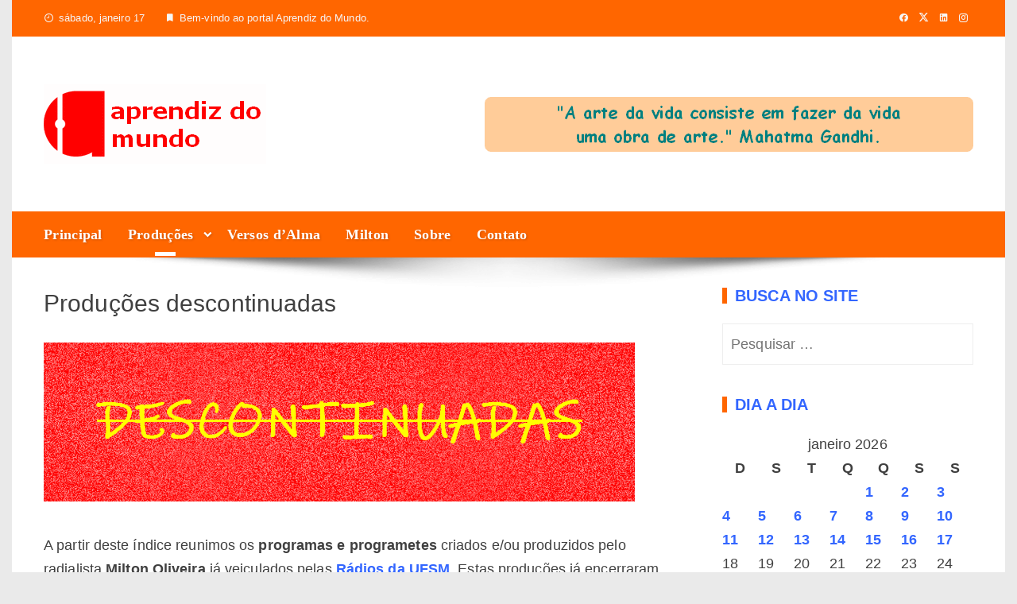

--- FILE ---
content_type: text/html; charset=UTF-8
request_url: https://aprendizdomundo.com/portal/radio/descontinuadas/
body_size: 18102
content:
<!DOCTYPE html>
<html lang="pt-BR">

    <head>
        <meta charset="UTF-8">
        <meta name="viewport" content="width=device-width, initial-scale=1">
        <link rel="profile" href="https://gmpg.org/xfn/11">

        <title>Produções descontinuadas &#8211; Aprendiz do Mundo</title>
<meta name='robots' content='max-image-preview:large' />
<link rel="alternate" type="application/rss+xml" title="Feed para Aprendiz do Mundo &raquo;" href="https://aprendizdomundo.com/portal/feed/" />
<link rel="alternate" type="application/rss+xml" title="Feed de comentários para Aprendiz do Mundo &raquo;" href="https://aprendizdomundo.com/portal/comments/feed/" />
<link rel="alternate" title="oEmbed (JSON)" type="application/json+oembed" href="https://aprendizdomundo.com/portal/wp-json/oembed/1.0/embed?url=https%3A%2F%2Faprendizdomundo.com%2Fportal%2Fradio%2Fdescontinuadas%2F" />
<link rel="alternate" title="oEmbed (XML)" type="text/xml+oembed" href="https://aprendizdomundo.com/portal/wp-json/oembed/1.0/embed?url=https%3A%2F%2Faprendizdomundo.com%2Fportal%2Fradio%2Fdescontinuadas%2F&#038;format=xml" />
<style id='wp-img-auto-sizes-contain-inline-css'>
img:is([sizes=auto i],[sizes^="auto," i]){contain-intrinsic-size:3000px 1500px}
/*# sourceURL=wp-img-auto-sizes-contain-inline-css */
</style>
<style id='wp-emoji-styles-inline-css'>

	img.wp-smiley, img.emoji {
		display: inline !important;
		border: none !important;
		box-shadow: none !important;
		height: 1em !important;
		width: 1em !important;
		margin: 0 0.07em !important;
		vertical-align: -0.1em !important;
		background: none !important;
		padding: 0 !important;
	}
/*# sourceURL=wp-emoji-styles-inline-css */
</style>
<link rel='stylesheet' id='wp-block-library-css' href='https://aprendizdomundo.com/portal/wp-includes/css/dist/block-library/style.min.css?ver=6.9' media='all' />
<style id='wp-block-library-theme-inline-css'>
.wp-block-audio :where(figcaption){color:#555;font-size:13px;text-align:center}.is-dark-theme .wp-block-audio :where(figcaption){color:#ffffffa6}.wp-block-audio{margin:0 0 1em}.wp-block-code{border:1px solid #ccc;border-radius:4px;font-family:Menlo,Consolas,monaco,monospace;padding:.8em 1em}.wp-block-embed :where(figcaption){color:#555;font-size:13px;text-align:center}.is-dark-theme .wp-block-embed :where(figcaption){color:#ffffffa6}.wp-block-embed{margin:0 0 1em}.blocks-gallery-caption{color:#555;font-size:13px;text-align:center}.is-dark-theme .blocks-gallery-caption{color:#ffffffa6}:root :where(.wp-block-image figcaption){color:#555;font-size:13px;text-align:center}.is-dark-theme :root :where(.wp-block-image figcaption){color:#ffffffa6}.wp-block-image{margin:0 0 1em}.wp-block-pullquote{border-bottom:4px solid;border-top:4px solid;color:currentColor;margin-bottom:1.75em}.wp-block-pullquote :where(cite),.wp-block-pullquote :where(footer),.wp-block-pullquote__citation{color:currentColor;font-size:.8125em;font-style:normal;text-transform:uppercase}.wp-block-quote{border-left:.25em solid;margin:0 0 1.75em;padding-left:1em}.wp-block-quote cite,.wp-block-quote footer{color:currentColor;font-size:.8125em;font-style:normal;position:relative}.wp-block-quote:where(.has-text-align-right){border-left:none;border-right:.25em solid;padding-left:0;padding-right:1em}.wp-block-quote:where(.has-text-align-center){border:none;padding-left:0}.wp-block-quote.is-large,.wp-block-quote.is-style-large,.wp-block-quote:where(.is-style-plain){border:none}.wp-block-search .wp-block-search__label{font-weight:700}.wp-block-search__button{border:1px solid #ccc;padding:.375em .625em}:where(.wp-block-group.has-background){padding:1.25em 2.375em}.wp-block-separator.has-css-opacity{opacity:.4}.wp-block-separator{border:none;border-bottom:2px solid;margin-left:auto;margin-right:auto}.wp-block-separator.has-alpha-channel-opacity{opacity:1}.wp-block-separator:not(.is-style-wide):not(.is-style-dots){width:100px}.wp-block-separator.has-background:not(.is-style-dots){border-bottom:none;height:1px}.wp-block-separator.has-background:not(.is-style-wide):not(.is-style-dots){height:2px}.wp-block-table{margin:0 0 1em}.wp-block-table td,.wp-block-table th{word-break:normal}.wp-block-table :where(figcaption){color:#555;font-size:13px;text-align:center}.is-dark-theme .wp-block-table :where(figcaption){color:#ffffffa6}.wp-block-video :where(figcaption){color:#555;font-size:13px;text-align:center}.is-dark-theme .wp-block-video :where(figcaption){color:#ffffffa6}.wp-block-video{margin:0 0 1em}:root :where(.wp-block-template-part.has-background){margin-bottom:0;margin-top:0;padding:1.25em 2.375em}
/*# sourceURL=/wp-includes/css/dist/block-library/theme.min.css */
</style>
<style id='global-styles-inline-css'>
:root{--wp--preset--aspect-ratio--square: 1;--wp--preset--aspect-ratio--4-3: 4/3;--wp--preset--aspect-ratio--3-4: 3/4;--wp--preset--aspect-ratio--3-2: 3/2;--wp--preset--aspect-ratio--2-3: 2/3;--wp--preset--aspect-ratio--16-9: 16/9;--wp--preset--aspect-ratio--9-16: 9/16;--wp--preset--color--black: #000000;--wp--preset--color--cyan-bluish-gray: #abb8c3;--wp--preset--color--white: #ffffff;--wp--preset--color--pale-pink: #f78da7;--wp--preset--color--vivid-red: #cf2e2e;--wp--preset--color--luminous-vivid-orange: #ff6900;--wp--preset--color--luminous-vivid-amber: #fcb900;--wp--preset--color--light-green-cyan: #7bdcb5;--wp--preset--color--vivid-green-cyan: #00d084;--wp--preset--color--pale-cyan-blue: #8ed1fc;--wp--preset--color--vivid-cyan-blue: #0693e3;--wp--preset--color--vivid-purple: #9b51e0;--wp--preset--gradient--vivid-cyan-blue-to-vivid-purple: linear-gradient(135deg,rgb(6,147,227) 0%,rgb(155,81,224) 100%);--wp--preset--gradient--light-green-cyan-to-vivid-green-cyan: linear-gradient(135deg,rgb(122,220,180) 0%,rgb(0,208,130) 100%);--wp--preset--gradient--luminous-vivid-amber-to-luminous-vivid-orange: linear-gradient(135deg,rgb(252,185,0) 0%,rgb(255,105,0) 100%);--wp--preset--gradient--luminous-vivid-orange-to-vivid-red: linear-gradient(135deg,rgb(255,105,0) 0%,rgb(207,46,46) 100%);--wp--preset--gradient--very-light-gray-to-cyan-bluish-gray: linear-gradient(135deg,rgb(238,238,238) 0%,rgb(169,184,195) 100%);--wp--preset--gradient--cool-to-warm-spectrum: linear-gradient(135deg,rgb(74,234,220) 0%,rgb(151,120,209) 20%,rgb(207,42,186) 40%,rgb(238,44,130) 60%,rgb(251,105,98) 80%,rgb(254,248,76) 100%);--wp--preset--gradient--blush-light-purple: linear-gradient(135deg,rgb(255,206,236) 0%,rgb(152,150,240) 100%);--wp--preset--gradient--blush-bordeaux: linear-gradient(135deg,rgb(254,205,165) 0%,rgb(254,45,45) 50%,rgb(107,0,62) 100%);--wp--preset--gradient--luminous-dusk: linear-gradient(135deg,rgb(255,203,112) 0%,rgb(199,81,192) 50%,rgb(65,88,208) 100%);--wp--preset--gradient--pale-ocean: linear-gradient(135deg,rgb(255,245,203) 0%,rgb(182,227,212) 50%,rgb(51,167,181) 100%);--wp--preset--gradient--electric-grass: linear-gradient(135deg,rgb(202,248,128) 0%,rgb(113,206,126) 100%);--wp--preset--gradient--midnight: linear-gradient(135deg,rgb(2,3,129) 0%,rgb(40,116,252) 100%);--wp--preset--font-size--small: 0.9rem;--wp--preset--font-size--medium: 1.05rem;--wp--preset--font-size--large: clamp(1.39rem, 1.39rem + ((1vw - 0.2rem) * 0.836), 1.85rem);--wp--preset--font-size--x-large: clamp(1.85rem, 1.85rem + ((1vw - 0.2rem) * 1.182), 2.5rem);--wp--preset--font-size--xx-large: clamp(2.5rem, 2.5rem + ((1vw - 0.2rem) * 1.4), 3.27rem);--wp--preset--spacing--20: 0.44rem;--wp--preset--spacing--30: 0.67rem;--wp--preset--spacing--40: 1rem;--wp--preset--spacing--50: 1.5rem;--wp--preset--spacing--60: 2.25rem;--wp--preset--spacing--70: 3.38rem;--wp--preset--spacing--80: 5.06rem;--wp--preset--shadow--natural: 6px 6px 9px rgba(0, 0, 0, 0.2);--wp--preset--shadow--deep: 12px 12px 50px rgba(0, 0, 0, 0.4);--wp--preset--shadow--sharp: 6px 6px 0px rgba(0, 0, 0, 0.2);--wp--preset--shadow--outlined: 6px 6px 0px -3px rgb(255, 255, 255), 6px 6px rgb(0, 0, 0);--wp--preset--shadow--crisp: 6px 6px 0px rgb(0, 0, 0);}:root { --wp--style--global--content-size: 1100px;--wp--style--global--wide-size: 1200px; }:where(body) { margin: 0; }.wp-site-blocks > .alignleft { float: left; margin-right: 2em; }.wp-site-blocks > .alignright { float: right; margin-left: 2em; }.wp-site-blocks > .aligncenter { justify-content: center; margin-left: auto; margin-right: auto; }:where(.wp-site-blocks) > * { margin-block-start: 24px; margin-block-end: 0; }:where(.wp-site-blocks) > :first-child { margin-block-start: 0; }:where(.wp-site-blocks) > :last-child { margin-block-end: 0; }:root { --wp--style--block-gap: 24px; }:root :where(.is-layout-flow) > :first-child{margin-block-start: 0;}:root :where(.is-layout-flow) > :last-child{margin-block-end: 0;}:root :where(.is-layout-flow) > *{margin-block-start: 24px;margin-block-end: 0;}:root :where(.is-layout-constrained) > :first-child{margin-block-start: 0;}:root :where(.is-layout-constrained) > :last-child{margin-block-end: 0;}:root :where(.is-layout-constrained) > *{margin-block-start: 24px;margin-block-end: 0;}:root :where(.is-layout-flex){gap: 24px;}:root :where(.is-layout-grid){gap: 24px;}.is-layout-flow > .alignleft{float: left;margin-inline-start: 0;margin-inline-end: 2em;}.is-layout-flow > .alignright{float: right;margin-inline-start: 2em;margin-inline-end: 0;}.is-layout-flow > .aligncenter{margin-left: auto !important;margin-right: auto !important;}.is-layout-constrained > .alignleft{float: left;margin-inline-start: 0;margin-inline-end: 2em;}.is-layout-constrained > .alignright{float: right;margin-inline-start: 2em;margin-inline-end: 0;}.is-layout-constrained > .aligncenter{margin-left: auto !important;margin-right: auto !important;}.is-layout-constrained > :where(:not(.alignleft):not(.alignright):not(.alignfull)){max-width: var(--wp--style--global--content-size);margin-left: auto !important;margin-right: auto !important;}.is-layout-constrained > .alignwide{max-width: var(--wp--style--global--wide-size);}body .is-layout-flex{display: flex;}.is-layout-flex{flex-wrap: wrap;align-items: center;}.is-layout-flex > :is(*, div){margin: 0;}body .is-layout-grid{display: grid;}.is-layout-grid > :is(*, div){margin: 0;}body{padding-top: 0px;padding-right: 0px;padding-bottom: 0px;padding-left: 0px;}:root :where(.wp-element-button, .wp-block-button__link){background-color: #32373c;border-width: 0;color: #fff;font-family: inherit;font-size: inherit;font-style: inherit;font-weight: inherit;letter-spacing: inherit;line-height: inherit;padding-top: calc(0.667em + 2px);padding-right: calc(1.333em + 2px);padding-bottom: calc(0.667em + 2px);padding-left: calc(1.333em + 2px);text-decoration: none;text-transform: inherit;}.has-black-color{color: var(--wp--preset--color--black) !important;}.has-cyan-bluish-gray-color{color: var(--wp--preset--color--cyan-bluish-gray) !important;}.has-white-color{color: var(--wp--preset--color--white) !important;}.has-pale-pink-color{color: var(--wp--preset--color--pale-pink) !important;}.has-vivid-red-color{color: var(--wp--preset--color--vivid-red) !important;}.has-luminous-vivid-orange-color{color: var(--wp--preset--color--luminous-vivid-orange) !important;}.has-luminous-vivid-amber-color{color: var(--wp--preset--color--luminous-vivid-amber) !important;}.has-light-green-cyan-color{color: var(--wp--preset--color--light-green-cyan) !important;}.has-vivid-green-cyan-color{color: var(--wp--preset--color--vivid-green-cyan) !important;}.has-pale-cyan-blue-color{color: var(--wp--preset--color--pale-cyan-blue) !important;}.has-vivid-cyan-blue-color{color: var(--wp--preset--color--vivid-cyan-blue) !important;}.has-vivid-purple-color{color: var(--wp--preset--color--vivid-purple) !important;}.has-black-background-color{background-color: var(--wp--preset--color--black) !important;}.has-cyan-bluish-gray-background-color{background-color: var(--wp--preset--color--cyan-bluish-gray) !important;}.has-white-background-color{background-color: var(--wp--preset--color--white) !important;}.has-pale-pink-background-color{background-color: var(--wp--preset--color--pale-pink) !important;}.has-vivid-red-background-color{background-color: var(--wp--preset--color--vivid-red) !important;}.has-luminous-vivid-orange-background-color{background-color: var(--wp--preset--color--luminous-vivid-orange) !important;}.has-luminous-vivid-amber-background-color{background-color: var(--wp--preset--color--luminous-vivid-amber) !important;}.has-light-green-cyan-background-color{background-color: var(--wp--preset--color--light-green-cyan) !important;}.has-vivid-green-cyan-background-color{background-color: var(--wp--preset--color--vivid-green-cyan) !important;}.has-pale-cyan-blue-background-color{background-color: var(--wp--preset--color--pale-cyan-blue) !important;}.has-vivid-cyan-blue-background-color{background-color: var(--wp--preset--color--vivid-cyan-blue) !important;}.has-vivid-purple-background-color{background-color: var(--wp--preset--color--vivid-purple) !important;}.has-black-border-color{border-color: var(--wp--preset--color--black) !important;}.has-cyan-bluish-gray-border-color{border-color: var(--wp--preset--color--cyan-bluish-gray) !important;}.has-white-border-color{border-color: var(--wp--preset--color--white) !important;}.has-pale-pink-border-color{border-color: var(--wp--preset--color--pale-pink) !important;}.has-vivid-red-border-color{border-color: var(--wp--preset--color--vivid-red) !important;}.has-luminous-vivid-orange-border-color{border-color: var(--wp--preset--color--luminous-vivid-orange) !important;}.has-luminous-vivid-amber-border-color{border-color: var(--wp--preset--color--luminous-vivid-amber) !important;}.has-light-green-cyan-border-color{border-color: var(--wp--preset--color--light-green-cyan) !important;}.has-vivid-green-cyan-border-color{border-color: var(--wp--preset--color--vivid-green-cyan) !important;}.has-pale-cyan-blue-border-color{border-color: var(--wp--preset--color--pale-cyan-blue) !important;}.has-vivid-cyan-blue-border-color{border-color: var(--wp--preset--color--vivid-cyan-blue) !important;}.has-vivid-purple-border-color{border-color: var(--wp--preset--color--vivid-purple) !important;}.has-vivid-cyan-blue-to-vivid-purple-gradient-background{background: var(--wp--preset--gradient--vivid-cyan-blue-to-vivid-purple) !important;}.has-light-green-cyan-to-vivid-green-cyan-gradient-background{background: var(--wp--preset--gradient--light-green-cyan-to-vivid-green-cyan) !important;}.has-luminous-vivid-amber-to-luminous-vivid-orange-gradient-background{background: var(--wp--preset--gradient--luminous-vivid-amber-to-luminous-vivid-orange) !important;}.has-luminous-vivid-orange-to-vivid-red-gradient-background{background: var(--wp--preset--gradient--luminous-vivid-orange-to-vivid-red) !important;}.has-very-light-gray-to-cyan-bluish-gray-gradient-background{background: var(--wp--preset--gradient--very-light-gray-to-cyan-bluish-gray) !important;}.has-cool-to-warm-spectrum-gradient-background{background: var(--wp--preset--gradient--cool-to-warm-spectrum) !important;}.has-blush-light-purple-gradient-background{background: var(--wp--preset--gradient--blush-light-purple) !important;}.has-blush-bordeaux-gradient-background{background: var(--wp--preset--gradient--blush-bordeaux) !important;}.has-luminous-dusk-gradient-background{background: var(--wp--preset--gradient--luminous-dusk) !important;}.has-pale-ocean-gradient-background{background: var(--wp--preset--gradient--pale-ocean) !important;}.has-electric-grass-gradient-background{background: var(--wp--preset--gradient--electric-grass) !important;}.has-midnight-gradient-background{background: var(--wp--preset--gradient--midnight) !important;}.has-small-font-size{font-size: var(--wp--preset--font-size--small) !important;}.has-medium-font-size{font-size: var(--wp--preset--font-size--medium) !important;}.has-large-font-size{font-size: var(--wp--preset--font-size--large) !important;}.has-x-large-font-size{font-size: var(--wp--preset--font-size--x-large) !important;}.has-xx-large-font-size{font-size: var(--wp--preset--font-size--xx-large) !important;}
:root :where(.wp-block-pullquote){font-size: clamp(0.984em, 0.984rem + ((1vw - 0.2em) * 0.938), 1.5em);line-height: 1.6;}
/*# sourceURL=global-styles-inline-css */
</style>
<link rel='stylesheet' id='contact-form-7-css' href='https://aprendizdomundo.com/portal/wp-content/plugins/contact-form-7/includes/css/styles.css?ver=6.1.4' media='all' />
<link rel='stylesheet' id='parent-style-css' href='https://aprendizdomundo.com/portal/wp-content/themes/viral/style.css?ver=6.9' media='all' />
<link rel='stylesheet' id='viral-style-css' href='https://aprendizdomundo.com/portal/wp-content/themes/viral-child/style.css?ver=1.8.46' media='all' />
<style id='viral-style-inline-css'>
:root{--viral-template-color:#ff6600;--viral-background-color:#FFFFFF;--viral-body-family:'Arial',serif;--viral-body-size:18px;--viral-body-line-height:1.7;--viral-body-letter-spacing:0.1px;--viral-header-family:'Arial',serif;--viral-header-weight:400;--viral-header-letter-spacing:0.1px;--viral-menu-family:'Verdana',serif;--viral-menu-weight:700;--viral-menu-text-transform:none;--viral-menu-size:18px;--viral-menu-letter-spacing:0.3px}
/*# sourceURL=viral-style-inline-css */
</style>
<link rel='stylesheet' id='twittericon-css' href='https://aprendizdomundo.com/portal/wp-content/themes/viral/css/twittericon.css?ver=1.8.46' media='all' />
<link rel='stylesheet' id='materialdesignicons-css' href='https://aprendizdomundo.com/portal/wp-content/themes/viral/css/materialdesignicons.css?ver=1.8.46' media='all' />
<link rel='stylesheet' id='owl-carousel-css' href='https://aprendizdomundo.com/portal/wp-content/themes/viral/css/owl.carousel.css?ver=1.8.46' media='all' />
<link rel='stylesheet' id='heateor_sss_frontend_css-css' href='https://aprendizdomundo.com/portal/wp-content/plugins/sassy-social-share/public/css/sassy-social-share-public.css?ver=3.3.79' media='all' />
<style id='heateor_sss_frontend_css-inline-css'>
.heateor_sss_button_instagram span.heateor_sss_svg,a.heateor_sss_instagram span.heateor_sss_svg{background:radial-gradient(circle at 30% 107%,#fdf497 0,#fdf497 5%,#fd5949 45%,#d6249f 60%,#285aeb 90%)}.heateor_sss_horizontal_sharing .heateor_sss_svg,.heateor_sss_standard_follow_icons_container .heateor_sss_svg{color:#fff;border-width:1px;border-style:solid;border-color:transparent}.heateor_sss_horizontal_sharing .heateorSssTCBackground{color:#666}div.heateor_sss_horizontal_sharing span.heateor_sss_svg svg:hover path:not(.heateor_sss_no_fill),div.heateor_sss_horizontal_sharing span.heateor_sss_svg svg:hover ellipse, div.heateor_sss_horizontal_sharing span.heateor_sss_svg svg:hover circle, div.heateor_sss_horizontal_sharing span.heateor_sss_svg svg:hover polygon, div.heateor_sss_horizontal_sharing span.heateor_sss_svg svg:hover rect:not(.heateor_sss_no_fill){fill:#FFCC99}div.heateor_sss_horizontal_sharing span.heateor_sss_svg svg:hover path.heateor_sss_svg_stroke, div.heateor_sss_horizontal_sharing span.heateor_sss_svg svg:hover rect.heateor_sss_svg_stroke{stroke:#FFCC99}.heateor_sss_horizontal_sharing span.heateor_sss_svg:hover,.heateor_sss_standard_follow_icons_container span.heateor_sss_svg:hover{color:#FFCC99;border-color:transparent;}.heateor_sss_vertical_sharing span.heateor_sss_svg,.heateor_sss_floating_follow_icons_container span.heateor_sss_svg{color:#fff;border-width:0px;border-style:solid;border-color:transparent;}.heateor_sss_vertical_sharing .heateorSssTCBackground{color:#666;}.heateor_sss_vertical_sharing span.heateor_sss_svg:hover,.heateor_sss_floating_follow_icons_container span.heateor_sss_svg:hover{border-color:transparent;}@media screen and (max-width:783px) {.heateor_sss_vertical_sharing{display:none!important}}
/*# sourceURL=heateor_sss_frontend_css-inline-css */
</style>
<link rel='stylesheet' id='dashicons-css' href='https://aprendizdomundo.com/portal/wp-includes/css/dashicons.min.css?ver=6.9' media='all' />
<link rel='stylesheet' id='elementor-frontend-css' href='https://aprendizdomundo.com/portal/wp-content/plugins/elementor/assets/css/frontend.min.css?ver=3.34.1' media='all' />
<link rel='stylesheet' id='eael-general-css' href='https://aprendizdomundo.com/portal/wp-content/plugins/essential-addons-for-elementor-lite/assets/front-end/css/view/general.min.css?ver=6.5.7' media='all' />
<script src="https://aprendizdomundo.com/portal/wp-includes/js/jquery/jquery.min.js?ver=3.7.1" id="jquery-core-js"></script>
<script src="https://aprendizdomundo.com/portal/wp-includes/js/jquery/jquery-migrate.min.js?ver=3.4.1" id="jquery-migrate-js"></script>
<link rel="https://api.w.org/" href="https://aprendizdomundo.com/portal/wp-json/" /><link rel="alternate" title="JSON" type="application/json" href="https://aprendizdomundo.com/portal/wp-json/wp/v2/pages/33" /><link rel="EditURI" type="application/rsd+xml" title="RSD" href="https://aprendizdomundo.com/portal/xmlrpc.php?rsd" />
<meta name="generator" content="WordPress 6.9" />
<link rel="canonical" href="https://aprendizdomundo.com/portal/radio/descontinuadas/" />
<link rel='shortlink' href='https://aprendizdomundo.com/portal/?p=33' />
<style id="essential-blocks-global-styles">
            :root {
                --eb-global-primary-color: #101828;
--eb-global-secondary-color: #475467;
--eb-global-tertiary-color: #98A2B3;
--eb-global-text-color: #475467;
--eb-global-heading-color: #1D2939;
--eb-global-link-color: #444CE7;
--eb-global-background-color: #F9FAFB;
--eb-global-button-text-color: #FFFFFF;
--eb-global-button-background-color: #101828;
--eb-gradient-primary-color: linear-gradient(90deg, hsla(259, 84%, 78%, 1) 0%, hsla(206, 67%, 75%, 1) 100%);
--eb-gradient-secondary-color: linear-gradient(90deg, hsla(18, 76%, 85%, 1) 0%, hsla(203, 69%, 84%, 1) 100%);
--eb-gradient-tertiary-color: linear-gradient(90deg, hsla(248, 21%, 15%, 1) 0%, hsla(250, 14%, 61%, 1) 100%);
--eb-gradient-background-color: linear-gradient(90deg, rgb(250, 250, 250) 0%, rgb(233, 233, 233) 49%, rgb(244, 243, 243) 100%);

                --eb-tablet-breakpoint: 1024px;
--eb-mobile-breakpoint: 767px;

            }
            
            
        </style>

	<!-- Nelio Content -->
	<meta property="og:locale" content="pt_BR" />
	<meta property="og:type" content="article" />
	<meta property="og:title" content="Produções descontinuadas" />
	<meta property="og:description" content="A partir deste índice reunimos os programas e programetes criados e/ou produzidos pelo radialista Milton Oliveira já veiculados pelas Rádios da UFSM. Estas produções já encerraram suas trajetórias. Aqui fica apenas o registro histórico destes trabalhos. Aquarela Brasil, com apresentação de Graziela Braga na 1ª temporada (1995-1998) Arquivo Especial (1995-1998) Audição Brasil (2004-2012) Bem-me-Quer. Co-criação e co-produção enquanto acadêmico…" />
	<meta property="og:url" content="https://aprendizdomundo.com/portal/radio/descontinuadas/" />
	<meta property="og:site_name" content="Aprendiz do Mundo" />
	<meta name="twitter:card" content="summary_large_image" />
	<!-- /Nelio Content -->

        <style type="text/css" id="pf-main-css">
            
				@media screen {
					.printfriendly {
						z-index: 1000; display: flex; margin: 0px 0px 0px 0px
					}
					.printfriendly a, .printfriendly a:link, .printfriendly a:visited, .printfriendly a:hover, .printfriendly a:active {
						font-weight: 600;
						cursor: pointer;
						text-decoration: none;
						border: none;
						-webkit-box-shadow: none;
						-moz-box-shadow: none;
						box-shadow: none;
						outline:none;
						font-size: 14px !important;
						color: #3AAA11 !important;
					}
					.printfriendly.pf-alignleft {
						justify-content: start;
					}
					.printfriendly.pf-alignright {
						justify-content: end;
					}
					.printfriendly.pf-aligncenter {
						justify-content: center;
						
					}
				}

				.pf-button-img {
					border: none;
					-webkit-box-shadow: none;
					-moz-box-shadow: none;
					box-shadow: none;
					padding: 0;
					margin: 0;
					display: inline;
					vertical-align: middle;
				}

				img.pf-button-img + .pf-button-text {
					margin-left: 6px;
				}

				@media print {
					.printfriendly {
						display: none;
					}
				}
				        </style>

            
        <style type="text/css" id="pf-excerpt-styles">
          .pf-button.pf-button-excerpt {
              display: none;
           }
        </style>

            <meta name="generator" content="Elementor 3.34.1; features: e_font_icon_svg, additional_custom_breakpoints; settings: css_print_method-external, google_font-enabled, font_display-swap">
			<style>
				.e-con.e-parent:nth-of-type(n+4):not(.e-lazyloaded):not(.e-no-lazyload),
				.e-con.e-parent:nth-of-type(n+4):not(.e-lazyloaded):not(.e-no-lazyload) * {
					background-image: none !important;
				}
				@media screen and (max-height: 1024px) {
					.e-con.e-parent:nth-of-type(n+3):not(.e-lazyloaded):not(.e-no-lazyload),
					.e-con.e-parent:nth-of-type(n+3):not(.e-lazyloaded):not(.e-no-lazyload) * {
						background-image: none !important;
					}
				}
				@media screen and (max-height: 640px) {
					.e-con.e-parent:nth-of-type(n+2):not(.e-lazyloaded):not(.e-no-lazyload),
					.e-con.e-parent:nth-of-type(n+2):not(.e-lazyloaded):not(.e-no-lazyload) * {
						background-image: none !important;
					}
				}
			</style>
			<link rel="icon" href="https://aprendizdomundo.com/portal/wp-content/uploads/2023/11/cropped-aprendiz512x512-32x32.png" sizes="32x32" />
<link rel="icon" href="https://aprendizdomundo.com/portal/wp-content/uploads/2023/11/cropped-aprendiz512x512-192x192.png" sizes="192x192" />
<link rel="apple-touch-icon" href="https://aprendizdomundo.com/portal/wp-content/uploads/2023/11/cropped-aprendiz512x512-180x180.png" />
<meta name="msapplication-TileImage" content="https://aprendizdomundo.com/portal/wp-content/uploads/2023/11/cropped-aprendiz512x512-270x270.png" />
		<style id="wp-custom-css">
			/*--------------------------------------------------------------
## Links
--------------------------------------------------------------*/
a {
    color: #3366FF;
		font-weight: bold;
    text-decoration: none;
}

a:hover {
    color: #FF6600;
		font-weight: bold;
    text-decoration: none;
}

.post-navigation a:hover {
    color: #FF6600;
    font-weight: bold;
    text-decoration: none;
}

a:focus,
a:active {}

a:focus {}

a:hover,
a:active {}

/*--------------------------------------------------------------
## Menus
--------------------------------------------------------------*/
.vl-main-navigation a {
    display: block;
    color: #FFFFFF;
    padding: 0 16px;
    line-height: 58px;
    text-shadow: 1px 1px 3px rgba(0, 0, 0, 0.2);
    letter-spacing: var(--viral-menu-letter-spacing, 0);
    font-size: var(--viral-menu-size, 15px);
    font-weight: var(--viral-menu-weight, 400);
    font-style: var(--viral-menu-style, normal);
    text-decoration: var(--viral-menu-text-decoration, none);
    text-transform: var(--viral-menu-text-transform, uppercase);
}

.vl-main-navigation a:hover {
    color: #FF0000;
		font-weight: bold;
    text-decoration: none;
}

/*--------------------------------------------------------------
## Header
--------------------------------------------------------------*/
.post-navigation a {
    color: #FFFFFF;
    font-weight: bold;
    text-decoration: none;
}

.post-navigation a:hover {
    color: #3366FF;
    font-weight: bold;
    text-decoration: none;
}

/*--------------------------------------------------------------
# Typography
--------------------------------------------------------------*/
h3 {
    color: #3366FF;
    font-size: 24px;
		font-weight: bold;
    margin-bottom: 15px;
}


/*--------------------------------------------------------------
## Footer
--------------------------------------------------------------*/
#vl-colophon a {
    color: #3366FF;
}

#vl-colophon a:hover {
    color: #FF6600;
}

/*--------------------------------------------------------------
## Ticker
--------------------------------------------------------------*/
.vl-title-container h3 {
    font-size: 16px;
    font-weight: bold;
    text-transform: none;
    color: #FFFFFF;
    margin-bottom: 0;
    text-shadow: 1px 1px 6px rgba(0, 0, 0, 0.3);
    position: relative;
    transition: all 0.3s ease;
    -moz-transition: all 0.3s ease;
    -webkit-transition: all 0.3s ease;
}
		</style>
		    </head>

    <body class="wp-singular page-template-default page page-id-33 page-parent page-child parent-pageid-27 wp-custom-logo wp-embed-responsive wp-theme-viral wp-child-theme-viral-child viral-right-sidebar vl-boxed elementor-default elementor-kit-37677">
                        <div id="vl-page">
            <a class="skip-link screen-reader-text" href="#sq-content">Skip to content</a>
            <header id="vl-masthead" class="vl-site-header "  itemtype="https://schema.org/WPHeader" itemscope="">
                <div class="vl-top-header">
                    <div class="vl-container vl-clearfix">
                        <div class="vl-top-left-header">
                            <span><i class="mdi-clock-time-nine-outline"></i>sábado, janeiro 17</span><span><i class="mdi-bookmark"></i>Bem-vindo ao portal Aprendiz do Mundo.</span>                        </div>

                        <div class="vl-top-right-header">
                            <a class="vl-facebook" href="https://www.facebook.com/miltoncamobi" target="_blank"><i class="mdi-facebook"></i></a><a class="vl-twitter" href="https://x.com/aprendiz2018" target="_blank"><i class="ti-x-twitter"></i></a><a class="vl-linkedin" href="http://br.linkedin.com/in/miltoncamobi" target="_blank"><i class="mdi-linkedin"></i></a><a class="vl-instagram" href="https://www.instagram.com/miltoncamobi" target="_blank"><i class="mdi-instagram"></i></a>                        </div>
                    </div>
                </div>

                <div class="vl-header">
                    <div class="vl-container">
                                                <div id="vl-site-branding" class=""  itemtype="https://schema.org/Organization" itemscope="itemscope">
                            <a href="https://aprendizdomundo.com/portal/" class="custom-logo-link" rel="home"><img width="280" height="100" src="https://aprendizdomundo.com/portal/wp-content/uploads/2024/05/aprendiz_logo2024.png" class="custom-logo" alt="Aprendiz do Mundo" decoding="async" /></a>                        </div><!-- .site-branding -->

                                                    <div class="vl-header-ads">
                                <aside id="viral_advertisement-3" class="widget widget_viral_advertisement">        <div class="vl-advertisment">
            <div class="vl-ads-image"><img alt="Advertisement" src="https://aprendizdomundo.com/portal/wp-content/uploads/2024/10/artedavida.png"/></div>        </div>
        </aside>                            </div>
                                            </div>
                </div>

                                    <nav id="vl-site-navigation" class="vl-main-navigation vl-full-width-navigation">
                        <div class="vl-container">
                            <a href="#" class="vl-toggle-menu"><span></span></a>
                            <div class="vl-menu vl-clearfix"><ul id="menu-menu-1" class="vl-clearfix"><li id="menu-item-7" class="menu-item menu-item-type-custom menu-item-object-custom menu-item-home menu-item-7"><a href="https://aprendizdomundo.com/portal/">Principal</a></li>
<li id="menu-item-37634" class="menu-item menu-item-type-post_type menu-item-object-page current-page-ancestor current-menu-ancestor current-menu-parent current-page-parent current_page_parent current_page_ancestor menu-item-has-children menu-item-37634"><a href="https://aprendizdomundo.com/portal/radio/">Produções</a>
<ul class="sub-menu">
	<li id="menu-item-37635" class="menu-item menu-item-type-post_type menu-item-object-page menu-item-has-children menu-item-37635"><a href="https://aprendizdomundo.com/portal/radio/programas/">Programas</a>
	<ul class="sub-menu">
		<li id="menu-item-37636" class="menu-item menu-item-type-post_type menu-item-object-page menu-item-37636"><a href="https://aprendizdomundo.com/portal/radio/programas/aquarela/">Aquarela</a></li>
		<li id="menu-item-39495" class="menu-item menu-item-type-post_type menu-item-object-page menu-item-39495"><a href="https://aprendizdomundo.com/portal/radio/programas/armazem/">Armazém 90</a></li>
		<li id="menu-item-37637" class="menu-item menu-item-type-post_type menu-item-object-page menu-item-37637"><a href="https://aprendizdomundo.com/portal/radio/programas/atracaonacional/">Atração Nacional</a></li>
		<li id="menu-item-39494" class="menu-item menu-item-type-post_type menu-item-object-page menu-item-39494"><a href="https://aprendizdomundo.com/portal/radio/programas/estacaorg/">Estação Rock Gaúcho</a></li>
		<li id="menu-item-37639" class="menu-item menu-item-type-post_type menu-item-object-page menu-item-37639"><a href="https://aprendizdomundo.com/portal/radio/programas/memoriabrasil/">Memória Brasil</a></li>
		<li id="menu-item-37640" class="menu-item menu-item-type-post_type menu-item-object-page menu-item-37640"><a href="https://aprendizdomundo.com/portal/radio/programas/thesounds/">The Sounds of Good</a></li>
	</ul>
</li>
	<li id="menu-item-39500" class="menu-item menu-item-type-post_type menu-item-object-page menu-item-has-children menu-item-39500"><a href="https://aprendizdomundo.com/portal/radio/programas/">Mais programas</a>
	<ul class="sub-menu">
		<li id="menu-item-37668" class="menu-item menu-item-type-post_type menu-item-object-page menu-item-37668"><a href="https://aprendizdomundo.com/portal/radio/programas/calhandra/">Calhandra Nativa</a></li>
		<li id="menu-item-37665" class="menu-item menu-item-type-post_type menu-item-object-page menu-item-37665"><a href="https://aprendizdomundo.com/portal/radio/programas/tuttitempi/">Di Tutti i Tempi</a></li>
		<li id="menu-item-38303" class="menu-item menu-item-type-post_type menu-item-object-page menu-item-38303"><a href="https://aprendizdomundo.com/portal/radio/programas/fandango/">Fandango Gaúcho</a></li>
		<li id="menu-item-37638" class="menu-item menu-item-type-post_type menu-item-object-page menu-item-37638"><a href="https://aprendizdomundo.com/portal/radio/programas/femina/">Femina</a></li>
		<li id="menu-item-37664" class="menu-item menu-item-type-post_type menu-item-object-page menu-item-37664"><a href="https://aprendizdomundo.com/portal/radio/programas/geracao/">Geração Brasileira</a></li>
		<li id="menu-item-37662" class="menu-item menu-item-type-post_type menu-item-object-page menu-item-37662"><a href="https://aprendizdomundo.com/portal/radio/programas/onlythebest/">Only the Best</a></li>
		<li id="menu-item-37667" class="menu-item menu-item-type-post_type menu-item-object-page menu-item-37667"><a href="https://aprendizdomundo.com/portal/radio/programas/ritmolatino/">Ritmo Latino</a></li>
		<li id="menu-item-37666" class="menu-item menu-item-type-post_type menu-item-object-page menu-item-37666"><a href="https://aprendizdomundo.com/portal/radio/programas/sarandeio/">Sarandeio</a></li>
		<li id="menu-item-37663" class="menu-item menu-item-type-post_type menu-item-object-page menu-item-37663"><a href="https://aprendizdomundo.com/portal/radio/programas/jovemguarda/">Sessão Jovem Guarda</a></li>
	</ul>
</li>
	<li id="menu-item-37641" class="menu-item menu-item-type-post_type menu-item-object-page menu-item-has-children menu-item-37641"><a href="https://aprendizdomundo.com/portal/radio/programetes/">Programetes</a>
	<ul class="sub-menu">
		<li id="menu-item-37642" class="menu-item menu-item-type-post_type menu-item-object-page menu-item-37642"><a href="https://aprendizdomundo.com/portal/radio/programetes/cancao/">A Canção do Dia</a></li>
		<li id="menu-item-37643" class="menu-item menu-item-type-post_type menu-item-object-page menu-item-37643"><a href="https://aprendizdomundo.com/portal/radio/programetes/botequim/">Conversa de Botequim</a></li>
		<li id="menu-item-37644" class="menu-item menu-item-type-post_type menu-item-object-page menu-item-37644"><a href="https://aprendizdomundo.com/portal/radio/programetes/culturagaucha/">Cultura Gaúcha</a></li>
		<li id="menu-item-37645" class="menu-item menu-item-type-post_type menu-item-object-page menu-item-37645"><a href="https://aprendizdomundo.com/portal/radio/programetes/elis/">Elis Para Sempre</a></li>
		<li id="menu-item-37646" class="menu-item menu-item-type-post_type menu-item-object-page menu-item-37646"><a href="https://aprendizdomundo.com/portal/radio/programetes/umaeoutra/">Uma e Outra</a></li>
	</ul>
</li>
	<li id="menu-item-37647" class="menu-item menu-item-type-post_type menu-item-object-page menu-item-has-children menu-item-37647"><a href="https://aprendizdomundo.com/portal/radio/exclusivos/">Exclusivas</a>
	<ul class="sub-menu">
		<li id="menu-item-39497" class="menu-item menu-item-type-post_type menu-item-object-page menu-item-39497"><a href="https://aprendizdomundo.com/portal/radio/exclusivos/arquivo/">Arquivo 800</a></li>
		<li id="menu-item-39498" class="menu-item menu-item-type-post_type menu-item-object-page menu-item-39498"><a href="https://aprendizdomundo.com/portal/radio/exclusivos/canto/">O Canto do Gaúcho</a></li>
		<li id="menu-item-39499" class="menu-item menu-item-type-post_type menu-item-object-page menu-item-39499"><a href="https://aprendizdomundo.com/portal/radio/exclusivos/raizes/">Raízes da América</a></li>
	</ul>
</li>
	<li id="menu-item-37648" class="menu-item menu-item-type-post_type menu-item-object-page current-menu-item page_item page-item-33 current_page_item menu-item-37648"><a href="https://aprendizdomundo.com/portal/radio/descontinuadas/" aria-current="page">Descontinuadas</a></li>
</ul>
</li>
<li id="menu-item-8" class="menu-item menu-item-type-custom menu-item-object-custom menu-item-8"><a target="_blank" href="https://aprendizdomundo.com/versosdalma">Versos d&#8217;Alma</a></li>
<li id="menu-item-9" class="menu-item menu-item-type-custom menu-item-object-custom menu-item-9"><a target="_blank" href="https://aprendizdomundo.com/miltonoliveira/">Milton</a></li>
<li id="menu-item-37660" class="menu-item menu-item-type-post_type menu-item-object-page menu-item-37660"><a href="https://aprendizdomundo.com/portal/apresentacao/">Sobre</a></li>
<li id="menu-item-37659" class="menu-item menu-item-type-post_type menu-item-object-page menu-item-37659"><a href="https://aprendizdomundo.com/portal/contato/">Contato</a></li>
</ul></div>                        </div>
                    </nav>
                                                    <img src="https://aprendizdomundo.com/portal/wp-content/themes/viral/images/shadow.png" alt="Shadow">
                            </header>

            <div id="vl-content" class="vl-site-content">
<div class="vl-container vl-clearfix">
    <div id="primary" class="content-area">

                        <header class="vl-main-header">
                    <h1>Produções descontinuadas</h1>                </header><!-- .entry-header -->
                
<article id="post-33" class="vl-article-content post-33 page type-page status-publish hentry"  itemtype="https://schema.org/Article" itemscope="itemscope">

    <div class="entry-content">
        <div class="pf-content"><p style="margin-top: 0; margin-bottom: 40px"><img fetchpriority="high" decoding="async" border="0" title="Produções descontinuadas" alt="Produções descontinuadas" src="https://aprendizdomundo.com/imagens/p_descontinuadas744.png" width="744" height="200"></p>
<p>A partir deste índice reunimos os <strong>programas e programetes</strong> criados e/ou produzidos pelo radialista <strong>Milton Oliveira</strong> já veiculados pelas <strong><a title="Rádios UFSM" href="http://www.ufsm.br/radio" target="_blank" rel="noopener noreferrer">Rádios da UFSM</a></strong>. Estas produções já encerraram suas trajetórias. Aqui fica apenas o registro histórico destes trabalhos.</p>
<p style="margin-top: 0; margin-bottom: 6px"><img decoding="async" border="0" title="Destaque" alt="Destaque" src="https://aprendizdomundo.com/imagens/marcador3.png" width="34" height="24"><strong>Aquarela Brasil</strong>, com apresentação de Graziela Braga na 1ª temporada (1995-1998)</p>
<p style="margin-top: 0; margin-bottom: 6px"><img decoding="async" border="0" title="Destaque" alt="Destaque" src="https://aprendizdomundo.com/imagens/marcador3.png" width="34" height="24"><strong>Arquivo Especial</strong> (1995-1998)</p>
<p style="margin-top: 0; margin-bottom: 6px"><img decoding="async" border="0" title="Destaque" alt="Destaque" src="https://aprendizdomundo.com/imagens/marcador3.png" width="34" height="24"><strong><a title="Audição Brasil" href="https://aprendizdomundo.com/portal/radio/descontinuadas/audicaobrasil/">Audição Brasil</a></strong> (2004-2012)</p>
<p style="margin-top: 0; margin-bottom: 6px"><img decoding="async" border="0" title="Destaque" alt="Destaque" src="https://aprendizdomundo.com/imagens/marcador3.png" width="34" height="24"><strong>Bem-me-Quer</strong>. Co-criação e co-produção enquanto acadêmico de Comunicação Social, habilitação Rádio e Televisão, veiculada pela <strong><a href="http://www.ufsm.br/radio" target="_blank" rel="noopener noreferrer">Rádio Universidade AM</a></strong>. (1984-1985)</p>
<p style="margin-top: 0; margin-bottom: 6px"><img decoding="async" border="0" title="Destaque" alt="Destaque" src="https://aprendizdomundo.com/imagens/marcador3.png" width="34" height="24"><strong><a title="Benedetta Italia" href="https://aprendizdomundo.com/portal/radio/descontinuadas/benedetta/">Benedetta Italia</a></strong>, com apresentação de Helvio Cecchin (2001-2008 + 2014-2018)</p>
<p style="margin-top: 0; margin-bottom: 6px"><img decoding="async" border="0" title="Destaque" alt="Destaque" src="https://aprendizdomundo.com/imagens/marcador3.png" width="34" height="24"><strong>Canto Livre</strong>, com apresentação de Norton Cezar (1995-1998)</p>
<p style="margin-top: 0; margin-bottom: 6px"><img decoding="async" border="0" title="Destaque" alt="Destaque" src="https://aprendizdomundo.com/imagens/marcador3.png" width="34" height="24"><strong><a title="Canzoni della Domenica" href="https://aprendizdomundo.com/portal/radio/descontinuadas/canzoni/">Canzoni della Domenica</a></strong>, com apresentação de Helvio Cecchin (2016-2018)</p>
<p style="margin-top: 0; margin-bottom: 6px"><img decoding="async" border="0" title="Destaque" alt="Destaque" src="https://aprendizdomundo.com/imagens/marcador3.png" width="34" height="24"><strong>Compositores do Brasil</strong>, com apresentação de Graziela Braga na 1ª temporada (1996-1998)</p>
<p style="margin-top: 0; margin-bottom: 6px"><img decoding="async" border="0" title="Destaque" alt="Destaque" src="https://aprendizdomundo.com/imagens/marcador3.png" width="34" height="24"><strong><a title="Conexão 292" href="https://aprendizdomundo.com/portal/radio/descontinuadas/conexao/">Conexão 292</a></strong> (1997-2000)</p>
<p style="margin-top: 0; margin-bottom: 6px"><img decoding="async" border="0" title="Destaque" alt="Destaque" src="https://aprendizdomundo.com/imagens/marcador3.png" width="34" height="24"><strong>Conexão Olímpica</strong>, ao lado de Marlon Herath, Pedro Rocha e Rogério Giaretta Jr (2000)</p>
<p style="margin-top: 0; margin-bottom: 6px"><img decoding="async" border="0" title="Destaque" alt="Destaque" src="https://aprendizdomundo.com/imagens/marcador3.png" width="34" height="24"><strong>Conexão UFSM</strong>, ao lado de Gilson Piber (2010)</p>
<p style="margin-top: 0; margin-bottom: 6px"><img decoding="async" border="0" title="Destaque" alt="Destaque" src="https://aprendizdomundo.com/imagens/marcador3.png" width="34" height="24"><strong>Conexão Vestibular</strong>, ao lado de Gilson Piber (2001; 2002; 2006; 2007; 2010; e 2011)</p>
<p style="margin-top: 0; margin-bottom: 6px"><img decoding="async" border="0" title="Destaque" alt="Destaque" src="https://aprendizdomundo.com/imagens/marcador3.png" width="34" height="24"><strong>E Por Falar em Música</strong>, quadro (1999)</p>
<p style="margin-top: 0; margin-bottom: 6px"><img decoding="async" border="0" title="Destaque" alt="Destaque" src="https://aprendizdomundo.com/imagens/marcador3.png" width="34" height="24"><strong><a href="https://aprendizdomundo.com/portal/radio/descontinuadas/editoria/">Editoria S</a></strong></strong> (2015-2018)</p>
<p style="margin-top: 0; margin-bottom: 6px"><img decoding="async" border="0" title="Destaque" alt="Destaque" src="https://aprendizdomundo.com/imagens/marcador3.png" width="34" height="24"><strong>Educação em Sintonia</strong>, com apresentação de Cleber Newton Costa e Ana Lúcia Miranda (1995-1996)</p>
<p style="margin-top: 0; margin-bottom: 6px"><img decoding="async" border="0" title="Destaque" alt="Destaque" src="https://aprendizdomundo.com/imagens/marcador3.png" width="34" height="24"><strong><a title="Estação 800" href="https://aprendizdomundo.com/portal/radio/descontinuadas/estacao/" target="_self" rel="noopener">Estação 800</a></strong>, com apresentação de Rodrigo Santiago (2019-2022)</p>
<p style="margin-top: 0; margin-bottom: 6px"><img decoding="async" border="0" title="Destaque" alt="Destaque" src="https://aprendizdomundo.com/imagens/marcador3.png" width="34" height="24"><strong><a title="Expresso" href="https://aprendizdomundo.com/portal/radio/descontinuadas/expresso/" target="_self" rel="noopener">Expresso</a></strong> (2016-2021)</p>
<p style="margin-top: 0; margin-bottom: 6px"><img decoding="async" border="0" title="Destaque" alt="Destaque" src="https://aprendizdomundo.com/imagens/marcador3.png" width="34" height="24"><strong><a title="Expresso 292" href="https://aprendizdomundo.com/portal/radio/descontinuadas/expresso292/">Expresso 292</a></strong> (2008-2012)</p>
<p style="margin-top: 0; margin-bottom: 6px"><img decoding="async" border="0" title="Destaque" alt="Destaque" src="https://aprendizdomundo.com/imagens/marcador3.png" width="34" height="24"><strong>Faixa Diversa</strong> (2011-2012)</p>
<p style="margin-top: 0; margin-bottom: 6px"><img decoding="async" border="0" title="Destaque" alt="Destaque" src="https://aprendizdomundo.com/imagens/marcador3.png" width="34" height="24"><strong><a href="https://aprendizdomundo.com/portal/radio/descontinuadas/finestra/">Finestra Italiana</a></strong>, quadro com apresentação de Helvio Cecchin (2003-2004; 2008-2012; 2014-2018)</p>
<p style="margin-top: 0; margin-bottom: 6px"><img decoding="async" border="0" title="Destaque" alt="Destaque" src="https://aprendizdomundo.com/imagens/marcador3.png" width="34" height="24"><strong>Geração 800</strong> (2002)</p>
<p style="margin-top: 0; margin-bottom: 6px"><img decoding="async" border="0" title="Destaque" alt="Destaque" src="https://aprendizdomundo.com/imagens/marcador3.png" width="34" height="24"><strong><a title="InfoMúsica" href="https://aprendizdomundo.com/portal/radio/descontinuadas/infomusica/">InfoMúsica</a></strong></p>
<p style="margin-top: 0; margin-bottom: 6px"><img decoding="async" border="0" title="Destaque" alt="Destaque" src="https://aprendizdomundo.com/imagens/marcador3.png" width="34" height="24"><strong><a title="Italia di Sempre" title="Italia di Sempre" href="https://aprendizdomundo.com/portal/radio/descontinuadas/italiadisempre/">Italia di Sempre</a></strong>, com apresentação de Helvio Cecchin (2017-2018)</p>
<p style="margin-top: 0; margin-bottom: 6px"><img decoding="async" border="0" title="Destaque" alt="Destaque" src="https://aprendizdomundo.com/imagens/marcador3.png" width="34" height="24"><strong><a title="Magazine" href="https://aprendizdomundo.com/portal/radio/descontinuadas/magazine/">Magazine</a></strong> (2014-2018)</p>
<p style="margin-top: 0; margin-bottom: 6px"><img decoding="async" border="0" title="Destaque" alt="Destaque" src="https://aprendizdomundo.com/imagens/marcador3.png" width="34" height="24"><strong><a title="Mirante" href="https://aprendizdomundo.com/portal/radio/descontinuadas/mirante/">Mirante</a></strong> (2003)</p>
<p style="margin-top: 0; margin-bottom: 6px"><img decoding="async" border="0" title="Destaque" alt="Destaque" src="https://aprendizdomundo.com/imagens/marcador3.png" width="34" height="24"><strong>Musical Italiano</strong> (2013-2014)</p>
<p style="margin-top: 0; margin-bottom: 6px"><img decoding="async" border="0" title="Destaque" alt="Destaque" src="https://aprendizdomundo.com/imagens/marcador3.png" width="34" height="24"><strong>Nativismo em Destaque</strong>, quadro (1995)</p>
<p style="margin-top: 0; margin-bottom: 6px"><img decoding="async" border="0" title="Destaque" alt="Destaque" src="https://aprendizdomundo.com/imagens/marcador3.png" width="34" height="24"><strong>Pelas Trilhas do Turismo</strong>, com participação de Chico Sosa e Gláucio Boelter (1999)</p>
<p style="margin-top: 0; margin-bottom: 6px"><img decoding="async" border="0" title="Destaque" alt="Destaque" src="https://aprendizdomundo.com/imagens/marcador3.png" width="34" height="24"><strong>Radar Esportivo</strong>, locução de matérias (1999)</p>
<p style="margin-top: 0; margin-bottom: 6px"><img decoding="async" border="0" title="Destaque" alt="Destaque" src="https://aprendizdomundo.com/imagens/marcador3.png" width="34" height="24"><strong><a href="https://aprendizdomundo.com/portal/radio/descontinuadas/talento/">Talento em Destaque</a></strong>, quadro (2014-2018)</p>
<p style="margin-top: 0; margin-bottom: 6px"><img decoding="async" border="0" title="Destaque" alt="Destaque" src="https://aprendizdomundo.com/imagens/marcador3.png" width="34" height="24"><strong><a href="https://aprendizdomundo.com/portal/radio/descontinuadas/tdprograma/">Talento em Destaque, o programa</a></strong> (2015-2018)</p>
<p style="margin-top: 0; margin-bottom: 6px"><img decoding="async" border="0" title="Destaque" alt="Destaque" src="https://aprendizdomundo.com/imagens/marcador3.png" width="34" height="24"><strong><a href="https://aprendizdomundo.com/portal/radio/descontinuadas/portugal/">Talentos de Portugal</a></strong> (2018)</p>
<p style="margin-top: 0; margin-bottom: 6px"><img decoding="async" border="0" title="Destaque" alt="Destaque" src="https://aprendizdomundo.com/imagens/marcador3.png" width="34" height="24"><strong>Talentos do Sul</strong>, com apresentação de Graziela Braga na 1ª temporada (1996-1998)</p>
<p style="margin-top: 0; margin-bottom: 6px"><img decoding="async" border="0" title="Destaque" alt="Destaque" src="https://aprendizdomundo.com/imagens/marcador3.png" width="34" height="24"><strong>Tema Livre</strong>. Criação e produção enquanto acadêmico de Comunicação Social, habilitação Rádio e Televisão, veiculada pela <strong><a href="http://www.ufsm.br/radio" target="_blank" rel="noopener noreferrer">Rádio Universidade AM</a></strong>. (1985)</p>
<p style="margin-top: 0; margin-bottom: 6px"><img decoding="async" border="0" title="Destaque" alt="Destaque" src="https://aprendizdomundo.com/imagens/marcador3.png" width="34" height="24"><strong>UFSM na História</strong>, quadro (2014-2016)</p>
<p style="margin-top: 0; margin-bottom: 30px"><img decoding="async" border="0" title="Destaque" alt="Destaque" src="https://aprendizdomundo.com/imagens/marcador3.png" width="34" height="24"><strong><a title="Universidade Instrumental" href="https://aprendizdomundo.com/portal/radio/descontinuadas/instrumental/">Universidade Instrumental, o programa</a></strong>  (2013-2018)</p>
<div class="printfriendly pf-button pf-button-content pf-alignright">
                    <a href="#" rel="nofollow" onclick="window.print(); return false;" title="Printer Friendly, PDF & Email">
                    <img decoding="async" class="pf-button-img" src="https://cdn.printfriendly.com/buttons/printfriendly-pdf-email-button-md.png" alt="Print Friendly, PDF & Email" style="width: 194px;height: 30px;"  />
                    </a>
                </div></div>            </div><!-- .entry-content -->

</article><!-- #post-## -->
            
        
    </div><!-- #primary -->

        <div id="secondary" class="widget-area"  itemtype="https://schema.org/WPSideBar" itemscope="itemscope">
        <aside id="search-6" class="widget widget_search"><h3 class="widget-title">Busca no site</h3><form role="search" method="get" class="search-form" action="https://aprendizdomundo.com/portal/">
				<label>
					<span class="screen-reader-text">Pesquisar por:</span>
					<input type="search" class="search-field" placeholder="Pesquisar &hellip;" value="" name="s" />
				</label>
				<input type="submit" class="search-submit" value="Pesquisar" />
			</form></aside><aside id="calendar-7" class="widget widget_calendar"><h3 class="widget-title">Dia a dia</h3><div id="calendar_wrap" class="calendar_wrap"><table id="wp-calendar" class="wp-calendar-table">
	<caption>janeiro 2026</caption>
	<thead>
	<tr>
		<th scope="col" aria-label="domingo">D</th>
		<th scope="col" aria-label="segunda-feira">S</th>
		<th scope="col" aria-label="terça-feira">T</th>
		<th scope="col" aria-label="quarta-feira">Q</th>
		<th scope="col" aria-label="quinta-feira">Q</th>
		<th scope="col" aria-label="sexta-feira">S</th>
		<th scope="col" aria-label="sábado">S</th>
	</tr>
	</thead>
	<tbody>
	<tr>
		<td colspan="4" class="pad">&nbsp;</td><td><a href="https://aprendizdomundo.com/portal/2026/01/01/" aria-label="Posts publicados em 1 de January de 2026">1</a></td><td><a href="https://aprendizdomundo.com/portal/2026/01/02/" aria-label="Posts publicados em 2 de January de 2026">2</a></td><td><a href="https://aprendizdomundo.com/portal/2026/01/03/" aria-label="Posts publicados em 3 de January de 2026">3</a></td>
	</tr>
	<tr>
		<td><a href="https://aprendizdomundo.com/portal/2026/01/04/" aria-label="Posts publicados em 4 de January de 2026">4</a></td><td><a href="https://aprendizdomundo.com/portal/2026/01/05/" aria-label="Posts publicados em 5 de January de 2026">5</a></td><td><a href="https://aprendizdomundo.com/portal/2026/01/06/" aria-label="Posts publicados em 6 de January de 2026">6</a></td><td><a href="https://aprendizdomundo.com/portal/2026/01/07/" aria-label="Posts publicados em 7 de January de 2026">7</a></td><td><a href="https://aprendizdomundo.com/portal/2026/01/08/" aria-label="Posts publicados em 8 de January de 2026">8</a></td><td><a href="https://aprendizdomundo.com/portal/2026/01/09/" aria-label="Posts publicados em 9 de January de 2026">9</a></td><td><a href="https://aprendizdomundo.com/portal/2026/01/10/" aria-label="Posts publicados em 10 de January de 2026">10</a></td>
	</tr>
	<tr>
		<td><a href="https://aprendizdomundo.com/portal/2026/01/11/" aria-label="Posts publicados em 11 de January de 2026">11</a></td><td><a href="https://aprendizdomundo.com/portal/2026/01/12/" aria-label="Posts publicados em 12 de January de 2026">12</a></td><td><a href="https://aprendizdomundo.com/portal/2026/01/13/" aria-label="Posts publicados em 13 de January de 2026">13</a></td><td><a href="https://aprendizdomundo.com/portal/2026/01/14/" aria-label="Posts publicados em 14 de January de 2026">14</a></td><td><a href="https://aprendizdomundo.com/portal/2026/01/15/" aria-label="Posts publicados em 15 de January de 2026">15</a></td><td><a href="https://aprendizdomundo.com/portal/2026/01/16/" aria-label="Posts publicados em 16 de January de 2026">16</a></td><td id="today"><a href="https://aprendizdomundo.com/portal/2026/01/17/" aria-label="Posts publicados em 17 de January de 2026">17</a></td>
	</tr>
	<tr>
		<td>18</td><td>19</td><td>20</td><td>21</td><td>22</td><td>23</td><td>24</td>
	</tr>
	<tr>
		<td>25</td><td>26</td><td>27</td><td>28</td><td>29</td><td>30</td><td>31</td>
	</tr>
	</tbody>
	</table><nav aria-label="Meses anteriores e seguintes" class="wp-calendar-nav">
		<span class="wp-calendar-nav-prev"><a href="https://aprendizdomundo.com/portal/2025/12/">&laquo; dez</a></span>
		<span class="pad">&nbsp;</span>
		<span class="wp-calendar-nav-next">&nbsp;</span>
	</nav></div></aside><aside id="categories-1" class="widget widget_categories"><h3 class="widget-title">Blogs de chamadas</h3><form action="https://aprendizdomundo.com/portal" method="get"><label class="screen-reader-text" for="cat">Blogs de chamadas</label><select  name='cat' id='cat' class='postform'>
	<option value='-1'>Selecionar categoria</option>
	<option class="level-0" value="2">Aquarela</option>
	<option class="level-0" value="108">Armazém 90</option>
	<option class="level-0" value="3">Arquivo 800</option>
	<option class="level-0" value="4">Atração Nacional</option>
	<option class="level-0" value="5">Benedetta Italia</option>
	<option class="level-0" value="6">Blog principal</option>
	<option class="level-0" value="7">Calhandra Nativa</option>
	<option class="level-0" value="8">Canzoni della Domenica</option>
	<option class="level-0" value="9">Di Tutti i Tempi</option>
	<option class="level-0" value="10">Estação 800</option>
	<option class="level-0" value="109">Estação Rock Gaúcho</option>
	<option class="level-0" value="11">Expresso</option>
	<option class="level-0" value="12">Fandango Gaúcho</option>
	<option class="level-0" value="13">Femina</option>
	<option class="level-0" value="14">Geração Brasileira</option>
	<option class="level-0" value="15">Italia di Sempre</option>
	<option class="level-0" value="16">Magazine</option>
	<option class="level-0" value="17">Memória Brasil</option>
	<option class="level-0" value="18">O Canto do Gaúcho</option>
	<option class="level-0" value="19">Only the Best</option>
	<option class="level-0" value="20">Raízes da América</option>
	<option class="level-0" value="21">Ritmo Latino</option>
	<option class="level-0" value="22">Sarandeio</option>
	<option class="level-0" value="23">Sessão Jovem Guarda</option>
	<option class="level-0" value="24">Talento em Destaque</option>
	<option class="level-0" value="25">Talentos de Portugal</option>
	<option class="level-0" value="26">TD Programa</option>
	<option class="level-0" value="27">The Sounds of Good</option>
	<option class="level-0" value="28">Universidade Instrumental</option>
</select>
</form><script>
( ( dropdownId ) => {
	const dropdown = document.getElementById( dropdownId );
	function onSelectChange() {
		setTimeout( () => {
			if ( 'escape' === dropdown.dataset.lastkey ) {
				return;
			}
			if ( dropdown.value && parseInt( dropdown.value ) > 0 && dropdown instanceof HTMLSelectElement ) {
				dropdown.parentElement.submit();
			}
		}, 250 );
	}
	function onKeyUp( event ) {
		if ( 'Escape' === event.key ) {
			dropdown.dataset.lastkey = 'escape';
		} else {
			delete dropdown.dataset.lastkey;
		}
	}
	function onClick() {
		delete dropdown.dataset.lastkey;
	}
	dropdown.addEventListener( 'keyup', onKeyUp );
	dropdown.addEventListener( 'click', onClick );
	dropdown.addEventListener( 'change', onSelectChange );
})( "cat" );

//# sourceURL=WP_Widget_Categories%3A%3Awidget
</script>
</aside><aside id="custom_html-7" class="widget_text widget widget_custom_html"><h3 class="widget-title">Perfis das produções</h3><div class="textwidget custom-html-widget"><table border="0" width="100%" cellspacing="0" cellpadding="0">
<tr><td width="62" height="52"><p style="margin-right:10px"><a title="A Canção do Dia" target="_self" href="https://aprendizdomundo.com/portal/radio/programetes/cancao/"><img alt="A Canção do Dia" border="0" src="https://aprendizdomundo.com/imagens/pgm50b_acancaododia.png" width="50" height="50"></a></p></td>
<td><a title="A Canção do Dia" target="_self" href="https://aprendizdomundo.com/portal/radio/programetes/cancao/"><span style="text-decoration: none">A Canção do Dia</span></a></td></tr>
<tr><td width="62" height="52"><p style="margin-right:10px"><a title="Aquarela" target="_self" href="https://aprendizdomundo.com/portal/radio/programas/aquarela/"><img alt="Aquarela" border="0" src="https://aprendizdomundo.com/imagens/pgm50b_aquarela.png" width="50" height="50"></a></p></td>
<td><a title="Aquarela" target="_self" href="https://aprendizdomundo.com/portal/radio/programas/aquarela/"><span style="text-decoration: none">Aquarela</span></a></td></tr>
<tr><td width="62" height="52"><p style="margin-right:10px"><a title="Armazém 90" target="_self" href="https://aprendizdomundo.com/portal/radio/programas/armazem/"><img alt="Armazém 90" border="0" src="https://aprendizdomundo.com/imagens/pgm50b_armazem.png" width="50" height="50"></a></p></td>
<td><a title="Armazém 90" target="_self" href="https://aprendizdomundo.com/portal/radio/programas/armazem/"><span style="text-decoration: none">Armazém 90</span></a></td></tr>
<tr><td width="62" height="52"><p style="margin-right:10px"><a title="Arquivo 800" target="_self" href="https://aprendizdomundo.com/portal/radio/exclusivos/arquivo/"><img alt="Arquivo 800" border="0" src="https://aprendizdomundo.com/imagens/pgm50b_arquivo800.png" width="50" height="50"></a></p></td>
<td><a title="Arquivo 800" target="_self" href="https://aprendizdomundo.com/portal/radio/exclusivos/arquivo/"><span style="text-decoration: none">Arquivo 800</span></a></td></tr>
<tr><td width="62" height="52"><p style="margin-right:10px"><a title="Atração Nacional" target="_self" href="https://aprendizdomundo.com/portal/radio/programas/atracaonacional/"><img alt="Atração Nacional" border="0" src="https://aprendizdomundo.com/imagens/pgm50b_atracaonacional.png" width="50" height="50"></a></p></td>
<td><a title="Atração Nacional" target="_self" href="https://aprendizdomundo.com/portal/radio/programas/atracaonacional/"><span style="text-decoration: none">Atração Nacional</span></a></td></tr>
<tr><td width="62" height="52"><p style="margin-right:10px"><a title="Calhandra Nativa" target="_self" href="https://aprendizdomundo.com/portal/radio/programas/calhandra/"><img alt="Calhandra Nativa" border="0" src="https://aprendizdomundo.com/imagens/pgm50b_calhandra.png" width="50" height="50"></a></p></td>
<td><a title="Calhandra Nativa" target="_self" href="https://aprendizdomundo.com/portal/radio/programas/calhandra/"><span style="text-decoration: none">Calhandra Nativa</span></a></td></tr>
<tr><td width="62" height="52"><p style="margin-right:10px"><a title="Conversa de Botequim" target="_self" href="https://aprendizdomundo.com/portal/radio/programetes/botequim/"><img alt="Conversa de Botequim" border="0" src="https://aprendizdomundo.com/imagens/pgm50b_conversadebotequim.png" width="50" height="50"></a></p></td>
<td><a title="Conversa de Botequim" target="_self" href="https://aprendizdomundo.com/portal/radio/programetes/botequim/"><span style="text-decoration: none">Conversa de Botequim</span></a></td></tr>
<tr><td width="62" height="52"><p style="margin-right:10px"><a title="Cultura Gaúcha" target="_self" href="https://aprendizdomundo.com/portal/radio/programetes/culturagaucha/"><img alt="Cultura Gaúcha" border="0" src="https://aprendizdomundo.com/imagens/pgm50b_culturagaucha.png" width="50" height="50"></a></p></td>
<td><a title="Cultura Gaúcha" target="_self" href="https://aprendizdomundo.com/portal/radio/programetes/culturagaucha/"><span style="text-decoration: none">Cultura Gaúcha</span></a></td></tr>
<tr><td width="62" height="52"><p style="margin-right:10px"><a title="Di Tutti i Tempi" target="_self" href="https://aprendizdomundo.com/portal/radio/programas/tuttitempi/"><img alt="Di Tutti i Tempi" border="0" src="https://aprendizdomundo.com/imagens/pgm50b_dituttiitempi.png" width="50" height="50"></a></p></td>
<td><a title="Di Tutti i Tempi" target="_self" href="https://aprendizdomundo.com/portal/radio/programas/tuttitempi/"><span style="text-decoration: none">Di Tutti i Tempi</span></a></td></tr>
<tr><td width="62" height="52"><p style="margin-right:10px"><a title="Elis Para Sempre" target="_self" href="https://aprendizdomundo.com/portal/radio/programetes/elis/"><img alt="Elis Para Sempre" border="0" src="https://aprendizdomundo.com/imagens/pgm50b_elisparasempre.png" width="50" height="50"></a></p></td>
<td><a title="Elis Para Sempre" target="_self" href="https://aprendizdomundo.com/portal/radio/programetes/elis/"><span style="text-decoration: none">Elis Para Sempre</span></a></td></tr>
<tr><td width="62" height="52"><p style="margin-right:10px"><a title="Estação Rock Gaúcho" target="_self" href="https://aprendizdomundo.com/portal/radio/programas/estacaorg/"><img alt="Estação Rock Gaúcho" border="0" src="https://aprendizdomundo.com/imagens/pgm50b_estacaorg.png" width="50" height="50"></a></p></td>
<td><a title="Estação Rock Gaúcho" target="_self" href="https://aprendizdomundo.com/portal/radio/programas/estacaorg/"><span style="text-decoration: none">Estação Rock Gaúcho</span></a></td></tr>
<tr><td width="62" height="52"><p style="margin-right:10px"><a title="Fandango Gaúcho" target="_self" href="https://aprendizdomundo.com/portal/radio/programas/fandango/"><img alt="Fandango Gaúcho" border="0" src="https://aprendizdomundo.com/imagens/pgm50b_fandangogaucho.png" width="50" height="50"></a></p></td>
<td><a title="Fandango Gaúcho" target="_self" href="https://aprendizdomundo.com/portal/radio/programas/fandango/"><span style="text-decoration: none">Fandango Gaúcho</span></a></td></tr>
<tr><td width="62" height="52"><p style="margin-right:10px"><a title="Femina" target="_self" href="https://aprendizdomundo.com/portal/radio/programas/femina/"><img alt="Femina" border="0" src="https://aprendizdomundo.com/imagens/pgm50b_femina.png" width="50" height="50"></a></p></td>
<td><a title="Femina" target="_self" href="https://aprendizdomundo.com/portal/radio/programas/femina/"><span style="text-decoration: none">Femina</span></a></td></tr>
<tr><td width="62" height="52"><p style="margin-right:10px"><a title="Geração Brasileira" target="_self" href="https://aprendizdomundo.com/portal/radio/programas/geracao/"><img alt="Geração Brasileira" border="0" src="https://aprendizdomundo.com/imagens/pgm50b_geracao.png" width="50" height="50"></a></p></td>
<td><a title="Geração Brasileira" target="_self" href="https://aprendizdomundo.com/portal/radio/programas/geracao/"><span style="text-decoration: none">Geração Brasileira</span></a></td></tr>
<tr><td width="62" height="52"><p style="margin-right:10px"><a title="Memória Brasil" target="_self" href="https://aprendizdomundo.com/portal/radio/programas/memoriabrasil/"><img alt="Memória Brasil" border="0" src="https://aprendizdomundo.com/imagens/pgm50b_memoriabrasil.png" width="50" height="50"></a></p></td>
<td><a title="Memória Brasil" target="_self" href="https://aprendizdomundo.com/portal/radio/programas/memoriabrasil/"><span style="text-decoration: none">Memória Brasil</span></a></td></tr>
<tr><td width="62" height="52"><p style="margin-right:10px"><a title="O Canto do Gaúcho" target="_self" href="https://aprendizdomundo.com/portal/radio/exclusivos/canto/"><img alt="O Canto do Gaúcho" border="0" src="https://aprendizdomundo.com/imagens/pgm50b_ocantodogaucho.png" width="50" height="50"></a></p></td>
<td><a title="O Canto do Gaúcho" target="_self" href="https://aprendizdomundo.com/portal/radio/exclusivos/canto/"><span style="text-decoration: none">O Canto do Gaúcho</span></a></td></tr>
<tr><td width="62" height="52"><p style="margin-right:10px"><a title="Only the Best" target="_self" href="https://aprendizdomundo.com/portal/radio/programas/onlythebest/"><img alt="Only the Best" border="0" src="https://aprendizdomundo.com/imagens/pgm50b_onlythebest.png" width="50" height="50"></a></p></td>
<td><a title="Only the Best" target="_self" href="https://aprendizdomundo.com/portal/radio/programas/onlythebest/"><span style="text-decoration: none">Only the Best</span></a></td></tr>
<tr><td width="62" height="52"><p style="margin-right:10px"><a title="Raízes da América" target="_self" href="https://aprendizdomundo.com/portal/radio/exclusivos/raizes/"><img alt="Raízes da América" border="0" src="https://aprendizdomundo.com/imagens/pgm50b_raizesdaamerica.png" width="50" height="50"></a></p></td>
<td><a title="Raízes da América" target="_self" href="https://aprendizdomundo.com/portal/radio/exclusivos/raizes/"><span style="text-decoration: none">Raízes da América</span></a></td></tr>
<tr><td width="62" height="52"><p style="margin-right:10px"><a title="Ritmo Latino" target="_self" href="https://aprendizdomundo.com/portal/radio/programas/ritmolatino/"><img alt="Ritmo Latino" border="0" src="https://aprendizdomundo.com/imagens/pgm50b_ritmolatino.png" width="50" height="50"></a></p></td>
<td><a title="Ritmo Latino" target="_self" href="https://aprendizdomundo.com/portal/radio/programas/ritmolatino/"><span style="text-decoration: none">Ritmo Latino</span></a></td></tr>
<tr><td width="62" height="52"><p style="margin-right:10px"><a title="Sarandeio" target="_self" href="https://aprendizdomundo.com/portal/radio/programas/sarandeio/"><img alt="Sarandeio" border="0" src="https://aprendizdomundo.com/imagens/pgm50b_sarandeio.png" width="50" height="50"></a></p></td>
<td><a title="Sarandeio" target="_self" href="https://aprendizdomundo.com/portal/radio/programas/sarandeio/"><span style="text-decoration: none">Sarandeio</span></a></td></tr>
<tr><td width="62" height="52"><p style="margin-right:10px"><a title="Sessão Jovem Guarda" target="_self" href="https://aprendizdomundo.com/portal/radio/programas/jovemguarda/"><img alt="Sessão Jovem Guarda" border="0" src="https://aprendizdomundo.com/imagens/pgm50b_sessaojovemguarda.png" width="50" height="50"></a></p></td>
<td><a title="Sessão Jovem Guarda" target="_self" href="https://aprendizdomundo.com/portal/radio/programas/jovemguarda/"><span style="text-decoration: none">Sessão Jovem Guarda</span></a></td></tr>
<tr><td width="62" height="52"><p style="margin-right:10px"><a title="The Sounds of Good" target="_self" href="https://aprendizdomundo.com/portal/radio/programas/thesounds/"><img alt="The Sounds of Good" border="0" src="https://aprendizdomundo.com/imagens/pgm50b_thesoundsofgood.png" width="50" height="50"></a></p></td>
<td><a title="The Sounds of Good" target="_self" href="https://aprendizdomundo.com/portal/radio/programas/thesounds/"><span style="text-decoration: none">The Sounds of Good</span></a></td></tr>
<tr><td width="62" height="52"><p style="margin-right:10px"><a title="Uma e Outra" target="_self" href="https://aprendizdomundo.com/portal/radio/programetes/umaeoutra/"><img alt="Uma e Outra" border="0" src="https://aprendizdomundo.com/imagens/pgm50b_umaeoutra.png" width="50" height="50"></a></p></td>
<td><a title="Uma e Outra" target="_self" href="https://aprendizdomundo.com/portal/radio/programetes/umaeoutra/"><span style="text-decoration: none">Uma e Outra</span></a></td></tr>
</table></div></aside><aside id="custom_html-12" class="widget_text widget widget_custom_html"><h3 class="widget-title">Emissoras parceiras</h3><div class="textwidget custom-html-widget"><table border="0" width="100%" cellspacing="0" cellpadding="0">
<tr><td width="62" height="52"><p style="margin-right:10px"><a title="Rádio Universidade AM" target="_blank" href="http://www.ufsm.br/radio"><img alt="Rádio Universidade AM" border="0" src="https://aprendizdomundo.com/imagens/rd50b_universidade.png" width="50" height="50"></a></p></td>
<td><a title="Rádio Universidade AM" target="_blank" href="http://www.ufsm.br/radio"><span style="text-decoration: none">Rádio Universidade AM</span></a></td></tr>
<tr><td width="62" height="52"><p style="margin-right:10px"><a title="Rádio Uni FM" target="_blank" href="http://www.ufsm.br/radio"><img alt="Rádio Uni FM" border="0" src="https://aprendizdomundo.com/imagens/rd50b_uni.png" width="50" height="50"></a></p></td>
<td><a title="Rádio Uni FM" target="_blank" href="http://www.ufsm.br/radio"><span style="text-decoration: none">Rádio Uni FM</span></a></td></tr>
<tr><td width="62" height="52"><p style="margin-right:10px"><a title="Rádio UFSCar FM" target="_blank" href="http://radio.ufscar.br/"><img alt="Rádio UFSCar FM" border="0" src="https://aprendizdomundo.com/imagens/rd50b_ufscarfm.png" width="50" height="50"></a></p></td>
<td><a title="Rádio UFSCar FM" target="_blank" href="http://radio.ufscar.br/"><span style="text-decoration: none">Rádio UFSCar FM</span></a></td></tr>
<tr><td width="62" height="52"><p style="margin-right:10px"><a title="Resonance Rádio" target="_blank" href="http://www.resonanceradio.com.br/"><img alt="Resonance Rádio" border="0" src="https://aprendizdomundo.com/imagens/rd50b_resonance.png" width="50" height="50"></a></p></td>
<td><a title="Resonance Rádio" target="_blank" href="http://www.resonanceradio.com.br/"><span style="text-decoration: none">Resonance Rádio</span></a></td></tr>
<tr><td width="62" height="52"><p style="margin-right:10px"><a title="Rádio Bloco" target="_blank" href="http://www.radiobloco.net/"><img alt="Rádio Bloco" border="0" src="https://aprendizdomundo.com/imagens/rd50b_bloco.png" width="50" height="50"></a></p></td>
<td><a title="Rádio Bloco" target="_blank" href="http://www.radiobloco.net/"><span style="text-decoration: none">Rádio Bloco</span></a></td></tr>
<tr><td width="62" height="52"><p style="margin-right:10px"><a title="ObjetivaCast WebRadio" target="_blank" href="https://www.radios.com.br/aovivo/objetiva-cast-web-radio/170055"><img alt="ObjetivaCast WebRadio" border="0" src="https://aprendizdomundo.com/imagens/rd50b_objetivacast.png" width="50" height="50"></a></p></td>
<td><a title="ObjetivaCast WebRadio" target="_blank" href="https://www.radios.com.br/aovivo/objetiva-cast-web-radio/170055"><span style="text-decoration: none">ObjetivaCast WebRadio</span></a></td></tr>
<tr><td width="62" height="52"><p style="margin-right:10px"><a title="Nação Missioneira Web Rádio" target="_blank" href="https://www.radionacaomissioneira.com.br/"><img alt="Nação Missioneira Web Rádio" border="0" src="https://aprendizdomundo.com/imagens/rd50b_nacaomissioneira.png" width="50" height="50"></a></p></td>
<td><a title="Nação Missioneira Web Rádio" target="_blank" href="https://www.radionacaomissioneira.com.br/"><span style="text-decoration: none">Nação Missioneira Web Rádio</span></a></td></tr>
<tr><td width="62" height="52"><p style="margin-right:10px"><a title="Riograndense Rádio Web" target="_blank" href="https://radioriograndense.agoranoar.com.br/"><img alt="Riograndense Rádio Web" border="0" src="https://aprendizdomundo.com/imagens/rd50b_riograndense.png" width="50" height="50"></a></p></td>
<td><a title="Web Rádio Riograndense" target="_blank" href="https://radioriograndense.agoranoar.com.br/"><span style="text-decoration: none">Web Rádio Riograndense</span></a></td></tr>
</table></div></aside><aside id="archives-8" class="widget widget_archive"><h3 class="widget-title">Nossos arquivos</h3>		<label class="screen-reader-text" for="archives-dropdown-8">Nossos arquivos</label>
		<select id="archives-dropdown-8" name="archive-dropdown">
			
			<option value="">Selecionar o mês</option>
				<option value='https://aprendizdomundo.com/portal/2026/01/'> janeiro 2026 </option>
	<option value='https://aprendizdomundo.com/portal/2025/12/'> dezembro 2025 </option>
	<option value='https://aprendizdomundo.com/portal/2025/11/'> novembro 2025 </option>
	<option value='https://aprendizdomundo.com/portal/2025/10/'> outubro 2025 </option>
	<option value='https://aprendizdomundo.com/portal/2025/09/'> setembro 2025 </option>
	<option value='https://aprendizdomundo.com/portal/2025/08/'> agosto 2025 </option>
	<option value='https://aprendizdomundo.com/portal/2025/07/'> julho 2025 </option>
	<option value='https://aprendizdomundo.com/portal/2025/06/'> junho 2025 </option>
	<option value='https://aprendizdomundo.com/portal/2025/05/'> maio 2025 </option>
	<option value='https://aprendizdomundo.com/portal/2025/04/'> abril 2025 </option>
	<option value='https://aprendizdomundo.com/portal/2025/03/'> março 2025 </option>
	<option value='https://aprendizdomundo.com/portal/2025/02/'> fevereiro 2025 </option>
	<option value='https://aprendizdomundo.com/portal/2025/01/'> janeiro 2025 </option>
	<option value='https://aprendizdomundo.com/portal/2024/12/'> dezembro 2024 </option>
	<option value='https://aprendizdomundo.com/portal/2024/11/'> novembro 2024 </option>
	<option value='https://aprendizdomundo.com/portal/2024/10/'> outubro 2024 </option>
	<option value='https://aprendizdomundo.com/portal/2024/09/'> setembro 2024 </option>
	<option value='https://aprendizdomundo.com/portal/2024/08/'> agosto 2024 </option>
	<option value='https://aprendizdomundo.com/portal/2024/07/'> julho 2024 </option>
	<option value='https://aprendizdomundo.com/portal/2024/06/'> junho 2024 </option>
	<option value='https://aprendizdomundo.com/portal/2024/05/'> maio 2024 </option>
	<option value='https://aprendizdomundo.com/portal/2024/04/'> abril 2024 </option>
	<option value='https://aprendizdomundo.com/portal/2024/03/'> março 2024 </option>
	<option value='https://aprendizdomundo.com/portal/2024/02/'> fevereiro 2024 </option>
	<option value='https://aprendizdomundo.com/portal/2024/01/'> janeiro 2024 </option>
	<option value='https://aprendizdomundo.com/portal/2023/12/'> dezembro 2023 </option>
	<option value='https://aprendizdomundo.com/portal/2023/11/'> novembro 2023 </option>
	<option value='https://aprendizdomundo.com/portal/2023/10/'> outubro 2023 </option>
	<option value='https://aprendizdomundo.com/portal/2023/09/'> setembro 2023 </option>
	<option value='https://aprendizdomundo.com/portal/2023/08/'> agosto 2023 </option>
	<option value='https://aprendizdomundo.com/portal/2023/07/'> julho 2023 </option>
	<option value='https://aprendizdomundo.com/portal/2023/06/'> junho 2023 </option>
	<option value='https://aprendizdomundo.com/portal/2023/05/'> maio 2023 </option>
	<option value='https://aprendizdomundo.com/portal/2023/04/'> abril 2023 </option>
	<option value='https://aprendizdomundo.com/portal/2023/03/'> março 2023 </option>
	<option value='https://aprendizdomundo.com/portal/2023/02/'> fevereiro 2023 </option>
	<option value='https://aprendizdomundo.com/portal/2023/01/'> janeiro 2023 </option>
	<option value='https://aprendizdomundo.com/portal/2022/12/'> dezembro 2022 </option>
	<option value='https://aprendizdomundo.com/portal/2022/11/'> novembro 2022 </option>
	<option value='https://aprendizdomundo.com/portal/2022/10/'> outubro 2022 </option>
	<option value='https://aprendizdomundo.com/portal/2022/09/'> setembro 2022 </option>
	<option value='https://aprendizdomundo.com/portal/2022/08/'> agosto 2022 </option>
	<option value='https://aprendizdomundo.com/portal/2022/07/'> julho 2022 </option>
	<option value='https://aprendizdomundo.com/portal/2022/06/'> junho 2022 </option>
	<option value='https://aprendizdomundo.com/portal/2022/05/'> maio 2022 </option>
	<option value='https://aprendizdomundo.com/portal/2022/04/'> abril 2022 </option>
	<option value='https://aprendizdomundo.com/portal/2022/03/'> março 2022 </option>
	<option value='https://aprendizdomundo.com/portal/2022/02/'> fevereiro 2022 </option>
	<option value='https://aprendizdomundo.com/portal/2022/01/'> janeiro 2022 </option>
	<option value='https://aprendizdomundo.com/portal/2021/12/'> dezembro 2021 </option>
	<option value='https://aprendizdomundo.com/portal/2021/11/'> novembro 2021 </option>
	<option value='https://aprendizdomundo.com/portal/2021/10/'> outubro 2021 </option>
	<option value='https://aprendizdomundo.com/portal/2021/09/'> setembro 2021 </option>
	<option value='https://aprendizdomundo.com/portal/2021/08/'> agosto 2021 </option>
	<option value='https://aprendizdomundo.com/portal/2021/07/'> julho 2021 </option>
	<option value='https://aprendizdomundo.com/portal/2021/06/'> junho 2021 </option>
	<option value='https://aprendizdomundo.com/portal/2021/05/'> maio 2021 </option>
	<option value='https://aprendizdomundo.com/portal/2021/04/'> abril 2021 </option>
	<option value='https://aprendizdomundo.com/portal/2021/03/'> março 2021 </option>
	<option value='https://aprendizdomundo.com/portal/2021/02/'> fevereiro 2021 </option>
	<option value='https://aprendizdomundo.com/portal/2021/01/'> janeiro 2021 </option>
	<option value='https://aprendizdomundo.com/portal/2020/12/'> dezembro 2020 </option>
	<option value='https://aprendizdomundo.com/portal/2020/11/'> novembro 2020 </option>
	<option value='https://aprendizdomundo.com/portal/2020/10/'> outubro 2020 </option>
	<option value='https://aprendizdomundo.com/portal/2020/09/'> setembro 2020 </option>
	<option value='https://aprendizdomundo.com/portal/2020/08/'> agosto 2020 </option>
	<option value='https://aprendizdomundo.com/portal/2020/07/'> julho 2020 </option>
	<option value='https://aprendizdomundo.com/portal/2020/06/'> junho 2020 </option>
	<option value='https://aprendizdomundo.com/portal/2020/05/'> maio 2020 </option>
	<option value='https://aprendizdomundo.com/portal/2020/04/'> abril 2020 </option>
	<option value='https://aprendizdomundo.com/portal/2020/03/'> março 2020 </option>
	<option value='https://aprendizdomundo.com/portal/2020/02/'> fevereiro 2020 </option>
	<option value='https://aprendizdomundo.com/portal/2020/01/'> janeiro 2020 </option>
	<option value='https://aprendizdomundo.com/portal/2019/12/'> dezembro 2019 </option>
	<option value='https://aprendizdomundo.com/portal/2019/11/'> novembro 2019 </option>
	<option value='https://aprendizdomundo.com/portal/2019/10/'> outubro 2019 </option>
	<option value='https://aprendizdomundo.com/portal/2019/09/'> setembro 2019 </option>
	<option value='https://aprendizdomundo.com/portal/2019/08/'> agosto 2019 </option>
	<option value='https://aprendizdomundo.com/portal/2019/07/'> julho 2019 </option>
	<option value='https://aprendizdomundo.com/portal/2019/06/'> junho 2019 </option>
	<option value='https://aprendizdomundo.com/portal/2019/05/'> maio 2019 </option>
	<option value='https://aprendizdomundo.com/portal/2019/04/'> abril 2019 </option>
	<option value='https://aprendizdomundo.com/portal/2019/03/'> março 2019 </option>
	<option value='https://aprendizdomundo.com/portal/2019/02/'> fevereiro 2019 </option>
	<option value='https://aprendizdomundo.com/portal/2019/01/'> janeiro 2019 </option>
	<option value='https://aprendizdomundo.com/portal/2018/12/'> dezembro 2018 </option>
	<option value='https://aprendizdomundo.com/portal/2018/11/'> novembro 2018 </option>
	<option value='https://aprendizdomundo.com/portal/2018/10/'> outubro 2018 </option>
	<option value='https://aprendizdomundo.com/portal/2018/09/'> setembro 2018 </option>
	<option value='https://aprendizdomundo.com/portal/2018/08/'> agosto 2018 </option>
	<option value='https://aprendizdomundo.com/portal/2018/07/'> julho 2018 </option>
	<option value='https://aprendizdomundo.com/portal/2018/06/'> junho 2018 </option>
	<option value='https://aprendizdomundo.com/portal/2018/05/'> maio 2018 </option>
	<option value='https://aprendizdomundo.com/portal/2018/04/'> abril 2018 </option>
	<option value='https://aprendizdomundo.com/portal/2018/03/'> março 2018 </option>
	<option value='https://aprendizdomundo.com/portal/2018/02/'> fevereiro 2018 </option>
	<option value='https://aprendizdomundo.com/portal/2018/01/'> janeiro 2018 </option>
	<option value='https://aprendizdomundo.com/portal/2017/12/'> dezembro 2017 </option>
	<option value='https://aprendizdomundo.com/portal/2017/11/'> novembro 2017 </option>
	<option value='https://aprendizdomundo.com/portal/2017/10/'> outubro 2017 </option>

		</select>

			<script>
( ( dropdownId ) => {
	const dropdown = document.getElementById( dropdownId );
	function onSelectChange() {
		setTimeout( () => {
			if ( 'escape' === dropdown.dataset.lastkey ) {
				return;
			}
			if ( dropdown.value ) {
				document.location.href = dropdown.value;
			}
		}, 250 );
	}
	function onKeyUp( event ) {
		if ( 'Escape' === event.key ) {
			dropdown.dataset.lastkey = 'escape';
		} else {
			delete dropdown.dataset.lastkey;
		}
	}
	function onClick() {
		delete dropdown.dataset.lastkey;
	}
	dropdown.addEventListener( 'keyup', onKeyUp );
	dropdown.addEventListener( 'click', onClick );
	dropdown.addEventListener( 'change', onSelectChange );
})( "archives-dropdown-8" );

//# sourceURL=WP_Widget_Archives%3A%3Awidget
</script>
</aside>    </div><!-- #secondary -->
    </div>


</div><!-- #content -->

<footer id="vl-colophon" class="site-footer"  itemtype="https://schema.org/WPFooter" itemscope="itemscope">
            <div class="vl-top-footer">
            <div class="vl-container">
                <div class="vl-top-footer-inner vl-clearfix">
                    <div class="vl-footer-1 vl-footer-block">
                        <aside id="nav_menu-16" class="widget widget_nav_menu"><h3 class="widget-title">Nossas produções</h3><div class="menu-menu-4-container"><ul id="menu-menu-4" class="menu"><li id="menu-item-37632" class="menu-item menu-item-type-post_type menu-item-object-page menu-item-37632"><a href="https://aprendizdomundo.com/portal/radio/programas/">Programas disponíveis</a></li>
<li id="menu-item-37633" class="menu-item menu-item-type-post_type menu-item-object-page menu-item-37633"><a href="https://aprendizdomundo.com/portal/radio/programetes/">Programetes disponíveis</a></li>
<li id="menu-item-37649" class="menu-item menu-item-type-post_type menu-item-object-page menu-item-37649"><a href="https://aprendizdomundo.com/portal/radio/exclusivos/">Programas exclusivos</a></li>
<li id="menu-item-37650" class="menu-item menu-item-type-post_type menu-item-object-page current-menu-item page_item page-item-33 current_page_item menu-item-37650"><a href="https://aprendizdomundo.com/portal/radio/descontinuadas/" aria-current="page">Produções descontinuadas</a></li>
</ul></div></aside>                    </div>

                    <div class="vl-footer-2 vl-footer-block">
                        <aside id="nav_menu-17" class="widget widget_nav_menu"><h3 class="widget-title">Nossos destaques</h3><div class="menu-menu-5-container"><ul id="menu-menu-5" class="menu"><li id="menu-item-38818" class="menu-item menu-item-type-custom menu-item-object-custom menu-item-38818"><a href="https://aprendizdomundo.com/portal/radio/programas/atracaonacional/">Atração Nacional</a></li>
<li id="menu-item-38819" class="menu-item menu-item-type-custom menu-item-object-custom menu-item-38819"><a href="https://aprendizdomundo.com/portal/radio/programas/memoriabrasil/">Memória Brasil</a></li>
<li id="menu-item-38817" class="menu-item menu-item-type-custom menu-item-object-custom menu-item-38817"><a href="https://aprendizdomundo.com/portal/radio/programas/aquarela/">Aquarela</a></li>
<li id="menu-item-38821" class="menu-item menu-item-type-custom menu-item-object-custom menu-item-38821"><a href="https://aprendizdomundo.com/portal/radio/programas/estacaorg/">Estação Rock Gaúcho</a></li>
<li id="menu-item-38820" class="menu-item menu-item-type-custom menu-item-object-custom menu-item-38820"><a href="https://aprendizdomundo.com/portal/radio/programas/armazem/">Armazém 90</a></li>
</ul></div></aside>                    </div>

                    <div class="vl-footer-3 vl-footer-block">
                        <aside id="nav_menu-21" class="widget widget_nav_menu"><h3 class="widget-title">Nossas redes</h3><div class="menu-redes-container"><ul id="menu-redes" class="menu"><li id="menu-item-38655" class="menu-item menu-item-type-custom menu-item-object-custom menu-item-38655"><a target="_blank" href="https://apptuts.bio/miltonoliveira">Apptus.bio</a></li>
<li id="menu-item-37940" class="menu-item menu-item-type-custom menu-item-object-custom menu-item-37940"><a target="_blank" href="https://www.facebook.com/miltoncamobi">Facebook</a></li>
<li id="menu-item-37941" class="menu-item menu-item-type-custom menu-item-object-custom menu-item-37941"><a target="_blank" href="https://www.instagram.com/miltoncamobi">Instagram</a></li>
<li id="menu-item-37943" class="menu-item menu-item-type-custom menu-item-object-custom menu-item-37943"><a target="_blank" href="https://x.com/aprendiz2018">Twitter</a></li>
<li id="menu-item-37942" class="menu-item menu-item-type-custom menu-item-object-custom menu-item-37942"><a target="_blank" href="http://br.linkedin.com/in/miltoncamobi">LinkedIn</a></li>
<li id="menu-item-37948" class="menu-item menu-item-type-custom menu-item-object-custom menu-item-37948"><a target="_blank" href="/cdn-cgi/l/email-protection#a1ccc8cdd5cecfc2c0cccec3c8e1d8c0c9cece8fc2cecc8fc3d3">E-mail</a></li>
</ul></div></aside>                    </div>

                    <div class="vl-footer-4 vl-footer-block">
                        <aside id="custom_html-13" class="widget_text widget widget_custom_html"><h3 class="widget-title">HOJE É OUTRO DIA</h3><div class="textwidget custom-html-widget">Quando abro a cada manhã a janela do meu quarto
<br>
É como se abrisse o mesmo livro
<br>
Numa nova página…
<br>
<br>
Mario Quintana</div></aside><aside id="custom_html-10" class="widget_text widget widget_custom_html"><div class="textwidget custom-html-widget"><p align="right"><img border="0" title="Produto do Brasil" src="https://aprendizdomundo.com/imagens/bandeirabrasil.png"></p></div></aside>                    </div>
                </div>
            </div>
        </div>
    
    <div class="vl-bottom-footer">
        <div class="vl-container">
            <div class="vl-site-info">
                <b>&copy; 2012-2026 | <a title="Milton Oliveira" href="https://aprendizdomundo.com/miltonoliveira" style="text-decoration: none;" target="_blank">Milton Oliveira</a>. Site desenvolvido com <a title="WordPress Brasil" href="https://br.wordpress.org/" style="text-decoration: none;" target="_blank">WordPress</a>, usando vers&atilde;o free do tema <a title="Viral Theme" href="https://hashthemes.com/wordpress-theme/viral/" style="text-decoration: none;" target="_blank">Viral</a>, criado por <a title="Viral Theme" href="https://hashthemes.com/" style="text-decoration: none;" target="_blank">HashThemes</a>.</b><br><br>            </div><!-- .site-info -->
        </div>
    </div>
</footer>
</div>

<div id="vl-back-top" class="vl-hide"><i class="mdi-chevron-up"></i></div>

<script data-cfasync="false" src="/cdn-cgi/scripts/5c5dd728/cloudflare-static/email-decode.min.js"></script><script type="speculationrules">
{"prefetch":[{"source":"document","where":{"and":[{"href_matches":"/portal/*"},{"not":{"href_matches":["/portal/wp-*.php","/portal/wp-admin/*","/portal/wp-content/uploads/*","/portal/wp-content/*","/portal/wp-content/plugins/*","/portal/wp-content/themes/viral-child/*","/portal/wp-content/themes/viral/*","/portal/*\\?(.+)"]}},{"not":{"selector_matches":"a[rel~=\"nofollow\"]"}},{"not":{"selector_matches":".no-prefetch, .no-prefetch a"}}]},"eagerness":"conservative"}]}
</script>
			<script>
				const lazyloadRunObserver = () => {
					const lazyloadBackgrounds = document.querySelectorAll( `.e-con.e-parent:not(.e-lazyloaded)` );
					const lazyloadBackgroundObserver = new IntersectionObserver( ( entries ) => {
						entries.forEach( ( entry ) => {
							if ( entry.isIntersecting ) {
								let lazyloadBackground = entry.target;
								if( lazyloadBackground ) {
									lazyloadBackground.classList.add( 'e-lazyloaded' );
								}
								lazyloadBackgroundObserver.unobserve( entry.target );
							}
						});
					}, { rootMargin: '200px 0px 200px 0px' } );
					lazyloadBackgrounds.forEach( ( lazyloadBackground ) => {
						lazyloadBackgroundObserver.observe( lazyloadBackground );
					} );
				};
				const events = [
					'DOMContentLoaded',
					'elementor/lazyload/observe',
				];
				events.forEach( ( event ) => {
					document.addEventListener( event, lazyloadRunObserver );
				} );
			</script>
			     <script type="text/javascript" id="pf_script">
                      var pfHeaderImgUrl = '';
          var pfHeaderTagline = '';
          var pfdisableClickToDel = '0';
          var pfImagesSize = 'full-size';
          var pfImageDisplayStyle = 'right';
          var pfEncodeImages = '0';
          var pfShowHiddenContent  = '0';
          var pfDisableEmail = '0';
          var pfDisablePDF = '0';
          var pfDisablePrint = '0';

            
          var pfPlatform = 'WordPress';

        (function($){
            $(document).ready(function(){
                if($('.pf-button-content').length === 0){
                    $('style#pf-excerpt-styles').remove();
                }
            });
        })(jQuery);
        </script>
      <script defer src='https://cdn.printfriendly.com/printfriendly.js'></script>
            
            <script id="essential-blocks-blocks-localize-js-extra">
var eb_conditional_localize = [];
var EssentialBlocksLocalize = {"eb_plugins_url":"https://aprendizdomundo.com/portal/wp-content/plugins/essential-blocks/","image_url":"https://aprendizdomundo.com/portal/wp-content/plugins/essential-blocks/assets/images","eb_wp_version":"6.9","eb_version":"6.0.0","eb_admin_url":"https://aprendizdomundo.com/portal/wp-admin/","rest_rootURL":"https://aprendizdomundo.com/portal/wp-json/","ajax_url":"https://aprendizdomundo.com/portal/wp-admin/admin-ajax.php","nft_nonce":"785268b5a4","post_grid_pagination_nonce":"9858352ba0","placeholder_image":"https://aprendizdomundo.com/portal/wp-content/plugins/essential-blocks/assets/images/placeholder.png","is_pro_active":"false","upgrade_pro_url":"https://essential-blocks.com/upgrade","responsiveBreakpoints":{"tablet":1024,"mobile":767},"wp_timezone":"America/Sao_Paulo","gmt_offset":"-3"};
//# sourceURL=essential-blocks-blocks-localize-js-extra
</script>
<script src="https://aprendizdomundo.com/portal/wp-content/plugins/essential-blocks/assets/js/eb-blocks-localize.js?ver=31d6cfe0d16ae931b73c" id="essential-blocks-blocks-localize-js"></script>
<script src="https://aprendizdomundo.com/portal/wp-includes/js/dist/hooks.min.js?ver=dd5603f07f9220ed27f1" id="wp-hooks-js"></script>
<script src="https://aprendizdomundo.com/portal/wp-includes/js/dist/i18n.min.js?ver=c26c3dc7bed366793375" id="wp-i18n-js"></script>
<script id="wp-i18n-js-after">
wp.i18n.setLocaleData( { 'text direction\u0004ltr': [ 'ltr' ] } );
//# sourceURL=wp-i18n-js-after
</script>
<script src="https://aprendizdomundo.com/portal/wp-content/plugins/contact-form-7/includes/swv/js/index.js?ver=6.1.4" id="swv-js"></script>
<script id="contact-form-7-js-translations">
( function( domain, translations ) {
	var localeData = translations.locale_data[ domain ] || translations.locale_data.messages;
	localeData[""].domain = domain;
	wp.i18n.setLocaleData( localeData, domain );
} )( "contact-form-7", {"translation-revision-date":"2025-05-19 13:41:20+0000","generator":"GlotPress\/4.0.1","domain":"messages","locale_data":{"messages":{"":{"domain":"messages","plural-forms":"nplurals=2; plural=n > 1;","lang":"pt_BR"},"Error:":["Erro:"]}},"comment":{"reference":"includes\/js\/index.js"}} );
//# sourceURL=contact-form-7-js-translations
</script>
<script id="contact-form-7-js-before">
var wpcf7 = {
    "api": {
        "root": "https:\/\/aprendizdomundo.com\/portal\/wp-json\/",
        "namespace": "contact-form-7\/v1"
    },
    "cached": 1
};
//# sourceURL=contact-form-7-js-before
</script>
<script src="https://aprendizdomundo.com/portal/wp-content/plugins/contact-form-7/includes/js/index.js?ver=6.1.4" id="contact-form-7-js"></script>
<script src="https://aprendizdomundo.com/portal/wp-content/themes/viral/js/owl.carousel.js?ver=1.8.46" id="owl-carousel-js"></script>
<script src="https://aprendizdomundo.com/portal/wp-content/themes/viral/js/theia-sticky-sidebar.js?ver=1.8.46" id="theia-sticky-sidebar-js"></script>
<script src="https://aprendizdomundo.com/portal/wp-content/themes/viral/js/jquery.superfish.js?ver=1.8.46" id="jquery-superfish-js"></script>
<script id="viral-custom-js-extra">
var viral_localize = {"is_rtl":"false"};
//# sourceURL=viral-custom-js-extra
</script>
<script src="https://aprendizdomundo.com/portal/wp-content/themes/viral/js/custom.js?ver=1.8.46" id="viral-custom-js"></script>
<script id="heateor_sss_sharing_js-js-before">
function heateorSssLoadEvent(e) {var t=window.onload;if (typeof window.onload!="function") {window.onload=e}else{window.onload=function() {t();e()}}};	var heateorSssSharingAjaxUrl = 'https://aprendizdomundo.com/portal/wp-admin/admin-ajax.php', heateorSssCloseIconPath = 'https://aprendizdomundo.com/portal/wp-content/plugins/sassy-social-share/public/../images/close.png', heateorSssPluginIconPath = 'https://aprendizdomundo.com/portal/wp-content/plugins/sassy-social-share/public/../images/logo.png', heateorSssHorizontalSharingCountEnable = 0, heateorSssVerticalSharingCountEnable = 0, heateorSssSharingOffset = -10; var heateorSssMobileStickySharingEnabled = 0;var heateorSssCopyLinkMessage = "Link copied.";var heateorSssUrlCountFetched = [], heateorSssSharesText = 'Shares', heateorSssShareText = 'Share';function heateorSssPopup(e) {window.open(e,"popUpWindow","height=400,width=600,left=400,top=100,resizable,scrollbars,toolbar=0,personalbar=0,menubar=no,location=no,directories=no,status")}
//# sourceURL=heateor_sss_sharing_js-js-before
</script>
<script src="https://aprendizdomundo.com/portal/wp-content/plugins/sassy-social-share/public/js/sassy-social-share-public.js?ver=3.3.79" id="heateor_sss_sharing_js-js"></script>
<script id="eael-general-js-extra">
var localize = {"ajaxurl":"https://aprendizdomundo.com/portal/wp-admin/admin-ajax.php","nonce":"6c6be559bd","i18n":{"added":"Adicionado ","compare":"Comparar","loading":"Carregando..."},"eael_translate_text":{"required_text":"\u00e9 um campo obrigat\u00f3rio","invalid_text":"Inv\u00e1lido","billing_text":"Faturamento","shipping_text":"Envio","fg_mfp_counter_text":"de"},"page_permalink":"https://aprendizdomundo.com/portal/radio/descontinuadas/","cart_redirectition":"no","cart_page_url":"","el_breakpoints":{"mobile":{"label":"Dispositivos m\u00f3veis no modo retrato","value":767,"default_value":767,"direction":"max","is_enabled":true},"mobile_extra":{"label":"Dispositivos m\u00f3veis no modo paisagem","value":880,"default_value":880,"direction":"max","is_enabled":false},"tablet":{"label":"Tablet no modo retrato","value":1024,"default_value":1024,"direction":"max","is_enabled":true},"tablet_extra":{"label":"Tablet no modo paisagem","value":1200,"default_value":1200,"direction":"max","is_enabled":false},"laptop":{"label":"Notebook","value":1366,"default_value":1366,"direction":"max","is_enabled":false},"widescreen":{"label":"Tela ampla (widescreen)","value":2400,"default_value":2400,"direction":"min","is_enabled":false}}};
//# sourceURL=eael-general-js-extra
</script>
<script src="https://aprendizdomundo.com/portal/wp-content/plugins/essential-addons-for-elementor-lite/assets/front-end/js/view/general.min.js?ver=6.5.7" id="eael-general-js"></script>
<script id="wp-emoji-settings" type="application/json">
{"baseUrl":"https://s.w.org/images/core/emoji/17.0.2/72x72/","ext":".png","svgUrl":"https://s.w.org/images/core/emoji/17.0.2/svg/","svgExt":".svg","source":{"concatemoji":"https://aprendizdomundo.com/portal/wp-includes/js/wp-emoji-release.min.js?ver=6.9"}}
</script>
<script type="module">
/*! This file is auto-generated */
const a=JSON.parse(document.getElementById("wp-emoji-settings").textContent),o=(window._wpemojiSettings=a,"wpEmojiSettingsSupports"),s=["flag","emoji"];function i(e){try{var t={supportTests:e,timestamp:(new Date).valueOf()};sessionStorage.setItem(o,JSON.stringify(t))}catch(e){}}function c(e,t,n){e.clearRect(0,0,e.canvas.width,e.canvas.height),e.fillText(t,0,0);t=new Uint32Array(e.getImageData(0,0,e.canvas.width,e.canvas.height).data);e.clearRect(0,0,e.canvas.width,e.canvas.height),e.fillText(n,0,0);const a=new Uint32Array(e.getImageData(0,0,e.canvas.width,e.canvas.height).data);return t.every((e,t)=>e===a[t])}function p(e,t){e.clearRect(0,0,e.canvas.width,e.canvas.height),e.fillText(t,0,0);var n=e.getImageData(16,16,1,1);for(let e=0;e<n.data.length;e++)if(0!==n.data[e])return!1;return!0}function u(e,t,n,a){switch(t){case"flag":return n(e,"\ud83c\udff3\ufe0f\u200d\u26a7\ufe0f","\ud83c\udff3\ufe0f\u200b\u26a7\ufe0f")?!1:!n(e,"\ud83c\udde8\ud83c\uddf6","\ud83c\udde8\u200b\ud83c\uddf6")&&!n(e,"\ud83c\udff4\udb40\udc67\udb40\udc62\udb40\udc65\udb40\udc6e\udb40\udc67\udb40\udc7f","\ud83c\udff4\u200b\udb40\udc67\u200b\udb40\udc62\u200b\udb40\udc65\u200b\udb40\udc6e\u200b\udb40\udc67\u200b\udb40\udc7f");case"emoji":return!a(e,"\ud83e\u1fac8")}return!1}function f(e,t,n,a){let r;const o=(r="undefined"!=typeof WorkerGlobalScope&&self instanceof WorkerGlobalScope?new OffscreenCanvas(300,150):document.createElement("canvas")).getContext("2d",{willReadFrequently:!0}),s=(o.textBaseline="top",o.font="600 32px Arial",{});return e.forEach(e=>{s[e]=t(o,e,n,a)}),s}function r(e){var t=document.createElement("script");t.src=e,t.defer=!0,document.head.appendChild(t)}a.supports={everything:!0,everythingExceptFlag:!0},new Promise(t=>{let n=function(){try{var e=JSON.parse(sessionStorage.getItem(o));if("object"==typeof e&&"number"==typeof e.timestamp&&(new Date).valueOf()<e.timestamp+604800&&"object"==typeof e.supportTests)return e.supportTests}catch(e){}return null}();if(!n){if("undefined"!=typeof Worker&&"undefined"!=typeof OffscreenCanvas&&"undefined"!=typeof URL&&URL.createObjectURL&&"undefined"!=typeof Blob)try{var e="postMessage("+f.toString()+"("+[JSON.stringify(s),u.toString(),c.toString(),p.toString()].join(",")+"));",a=new Blob([e],{type:"text/javascript"});const r=new Worker(URL.createObjectURL(a),{name:"wpTestEmojiSupports"});return void(r.onmessage=e=>{i(n=e.data),r.terminate(),t(n)})}catch(e){}i(n=f(s,u,c,p))}t(n)}).then(e=>{for(const n in e)a.supports[n]=e[n],a.supports.everything=a.supports.everything&&a.supports[n],"flag"!==n&&(a.supports.everythingExceptFlag=a.supports.everythingExceptFlag&&a.supports[n]);var t;a.supports.everythingExceptFlag=a.supports.everythingExceptFlag&&!a.supports.flag,a.supports.everything||((t=a.source||{}).concatemoji?r(t.concatemoji):t.wpemoji&&t.twemoji&&(r(t.twemoji),r(t.wpemoji)))});
//# sourceURL=https://aprendizdomundo.com/portal/wp-includes/js/wp-emoji-loader.min.js
</script>

<script defer src="https://static.cloudflareinsights.com/beacon.min.js/vcd15cbe7772f49c399c6a5babf22c1241717689176015" integrity="sha512-ZpsOmlRQV6y907TI0dKBHq9Md29nnaEIPlkf84rnaERnq6zvWvPUqr2ft8M1aS28oN72PdrCzSjY4U6VaAw1EQ==" data-cf-beacon='{"version":"2024.11.0","token":"55b78f0ecf6442ff9b8c495b9aecefae","r":1,"server_timing":{"name":{"cfCacheStatus":true,"cfEdge":true,"cfExtPri":true,"cfL4":true,"cfOrigin":true,"cfSpeedBrain":true},"location_startswith":null}}' crossorigin="anonymous"></script>
</body>

</html>
<!-- Dynamic page generated in 0.800 seconds. -->
<!-- Cached page generated by WP-Super-Cache on 2026-01-17 16:08:32 -->

<!-- super cache -->